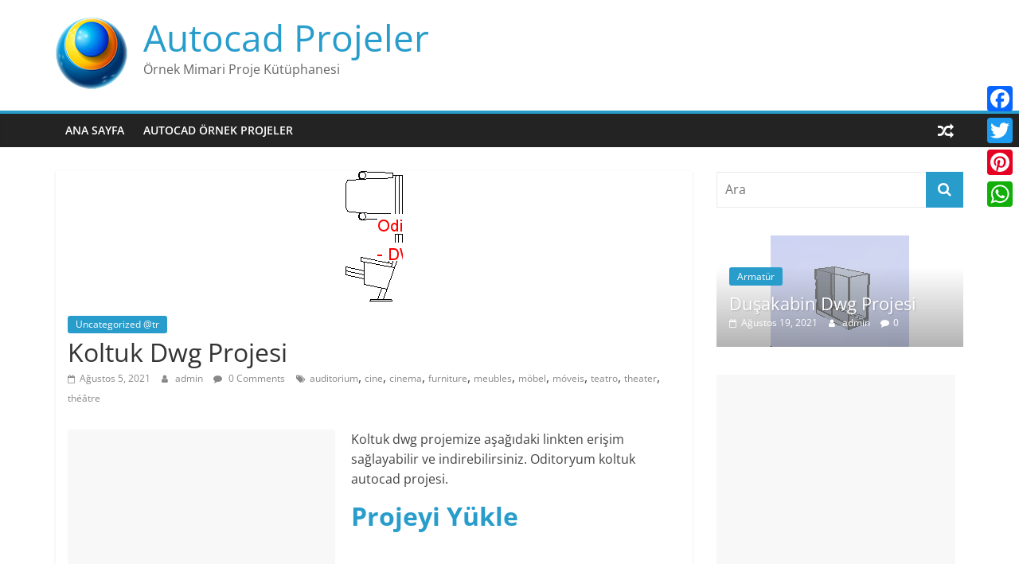

--- FILE ---
content_type: text/html; charset=UTF-8
request_url: https://dwg.ornek.org/index.php/2021/08/05/oditoryum-koltuk-dwg-projesi/
body_size: 16024
content:
<!DOCTYPE html>
<html lang="tr">
<head>
	<script async src="https://pagead2.googlesyndication.com/pagead/js/adsbygoogle.js?client=ca-pub-1799029977202553" crossorigin="anonymous"></script>
			<meta charset="UTF-8" />
		<meta name="viewport" content="width=device-width, initial-scale=1">
		<link rel="profile" href="http://gmpg.org/xfn/11" />
		<meta name='robots' content='index, follow, max-image-preview:large, max-snippet:-1, max-video-preview:-1' />
	<style>img:is([sizes="auto" i], [sizes^="auto," i]) { contain-intrinsic-size: 3000px 1500px }</style>
	
	<!-- This site is optimized with the Yoast SEO plugin v25.9 - https://yoast.com/wordpress/plugins/seo/ -->
	<title>Koltuk Dwg Projesi - Autocad Projeler</title>
	<link rel="canonical" href="https://dwg.ornek.org/index.php/2021/08/05/oditoryum-koltuk-dwg-projesi/" />
	<meta property="og:locale" content="tr_TR" />
	<meta property="og:type" content="article" />
	<meta property="og:title" content="Koltuk Dwg Projesi - Autocad Projeler" />
	<meta property="og:description" content="Koltuk dwg projemize aşağıdaki linkten erişim sağlayabilir ve indirebilirsiniz. Oditoryum koltuk autocad projesi. Projeyi Yükle &nbsp;" />
	<meta property="og:url" content="https://dwg.ornek.org/index.php/2021/08/05/oditoryum-koltuk-dwg-projesi/" />
	<meta property="og:site_name" content="Autocad Projeler" />
	<meta property="article:publisher" content="https://www.facebook.com/maxdwg/" />
	<meta property="article:published_time" content="2021-08-05T08:47:03+00:00" />
	<meta property="article:modified_time" content="2021-08-05T11:48:46+00:00" />
	<meta property="og:image" content="https://dwg.ornek.org/wp-content/uploads/2020/10/oditoryum_koltuk_ornek_org_4862.gif" />
	<meta property="og:image:width" content="72" />
	<meta property="og:image:height" content="164" />
	<meta property="og:image:type" content="image/gif" />
	<meta name="author" content="admin" />
	<meta name="twitter:card" content="summary_large_image" />
	<meta name="twitter:creator" content="@autocad3dsmax" />
	<meta name="twitter:site" content="@autocad3dsmax" />
	<meta name="twitter:label1" content="Yazan:" />
	<meta name="twitter:data1" content="admin" />
	<script type="application/ld+json" class="yoast-schema-graph">{"@context":"https://schema.org","@graph":[{"@type":"Article","@id":"https://dwg.ornek.org/index.php/2021/08/05/oditoryum-koltuk-dwg-projesi/#article","isPartOf":{"@id":"https://dwg.ornek.org/index.php/2021/08/05/oditoryum-koltuk-dwg-projesi/"},"author":{"name":"admin","@id":"https://dwg.ornek.org/#/schema/person/bfa46f173f03484e763021a86deb2a64"},"headline":"Koltuk Dwg Projesi","datePublished":"2021-08-05T08:47:03+00:00","dateModified":"2021-08-05T11:48:46+00:00","mainEntityOfPage":{"@id":"https://dwg.ornek.org/index.php/2021/08/05/oditoryum-koltuk-dwg-projesi/"},"wordCount":24,"commentCount":0,"publisher":{"@id":"https://dwg.ornek.org/#organization"},"image":{"@id":"https://dwg.ornek.org/index.php/2021/08/05/oditoryum-koltuk-dwg-projesi/#primaryimage"},"thumbnailUrl":"https://dwg.ornek.org/wp-content/uploads/2020/10/oditoryum_koltuk_ornek_org_4862.gif","keywords":["auditorium","cine","cinema","furniture","meubles","möbel","móveis","teatro","theater","théâtre"],"articleSection":["Uncategorized @tr"],"inLanguage":"tr","potentialAction":[{"@type":"CommentAction","name":"Comment","target":["https://dwg.ornek.org/index.php/2021/08/05/oditoryum-koltuk-dwg-projesi/#respond"]}]},{"@type":"WebPage","@id":"https://dwg.ornek.org/index.php/2021/08/05/oditoryum-koltuk-dwg-projesi/","url":"https://dwg.ornek.org/index.php/2021/08/05/oditoryum-koltuk-dwg-projesi/","name":"Koltuk Dwg Projesi - Autocad Projeler","isPartOf":{"@id":"https://dwg.ornek.org/#website"},"primaryImageOfPage":{"@id":"https://dwg.ornek.org/index.php/2021/08/05/oditoryum-koltuk-dwg-projesi/#primaryimage"},"image":{"@id":"https://dwg.ornek.org/index.php/2021/08/05/oditoryum-koltuk-dwg-projesi/#primaryimage"},"thumbnailUrl":"https://dwg.ornek.org/wp-content/uploads/2020/10/oditoryum_koltuk_ornek_org_4862.gif","datePublished":"2021-08-05T08:47:03+00:00","dateModified":"2021-08-05T11:48:46+00:00","breadcrumb":{"@id":"https://dwg.ornek.org/index.php/2021/08/05/oditoryum-koltuk-dwg-projesi/#breadcrumb"},"inLanguage":"tr","potentialAction":[{"@type":"ReadAction","target":["https://dwg.ornek.org/index.php/2021/08/05/oditoryum-koltuk-dwg-projesi/"]}]},{"@type":"ImageObject","inLanguage":"tr","@id":"https://dwg.ornek.org/index.php/2021/08/05/oditoryum-koltuk-dwg-projesi/#primaryimage","url":"https://dwg.ornek.org/wp-content/uploads/2020/10/oditoryum_koltuk_ornek_org_4862.gif","contentUrl":"https://dwg.ornek.org/wp-content/uploads/2020/10/oditoryum_koltuk_ornek_org_4862.gif","width":72,"height":164,"caption":"Oditoryum koltuk dwg mimari proje"},{"@type":"BreadcrumbList","@id":"https://dwg.ornek.org/index.php/2021/08/05/oditoryum-koltuk-dwg-projesi/#breadcrumb","itemListElement":[{"@type":"ListItem","position":1,"name":"Ana sayfa","item":"https://dwg.ornek.org/"},{"@type":"ListItem","position":2,"name":"Koltuk Dwg Projesi"}]},{"@type":"WebSite","@id":"https://dwg.ornek.org/#website","url":"https://dwg.ornek.org/","name":"Autocad Projeler","description":"Örnek Mimari Proje Kütüphanesi","publisher":{"@id":"https://dwg.ornek.org/#organization"},"potentialAction":[{"@type":"SearchAction","target":{"@type":"EntryPoint","urlTemplate":"https://dwg.ornek.org/?s={search_term_string}"},"query-input":{"@type":"PropertyValueSpecification","valueRequired":true,"valueName":"search_term_string"}}],"inLanguage":"tr"},{"@type":"Organization","@id":"https://dwg.ornek.org/#organization","name":"Mimari Proje Kütüphanesi","url":"https://dwg.ornek.org/","logo":{"@type":"ImageObject","inLanguage":"tr","@id":"https://dwg.ornek.org/#/schema/logo/image/","url":"https://dwg.ornek.org/wp-content/uploads/2020/10/logo.png","contentUrl":"https://dwg.ornek.org/wp-content/uploads/2020/10/logo.png","width":424,"height":90,"caption":"Mimari Proje Kütüphanesi"},"image":{"@id":"https://dwg.ornek.org/#/schema/logo/image/"},"sameAs":["https://www.facebook.com/maxdwg/","https://x.com/autocad3dsmax"]},{"@type":"Person","@id":"https://dwg.ornek.org/#/schema/person/bfa46f173f03484e763021a86deb2a64","name":"admin","image":{"@type":"ImageObject","inLanguage":"tr","@id":"https://dwg.ornek.org/#/schema/person/image/","url":"https://secure.gravatar.com/avatar/8acf690dedb0af0de48a6607966df3d85c954d331520dc2c562190d5dd051f96?s=96&d=mm&r=g","contentUrl":"https://secure.gravatar.com/avatar/8acf690dedb0af0de48a6607966df3d85c954d331520dc2c562190d5dd051f96?s=96&d=mm&r=g","caption":"admin"},"sameAs":["http://dwg.ornek.org"]}]}</script>
	<!-- / Yoast SEO plugin. -->


<link rel='dns-prefetch' href='//static.addtoany.com' />
<link rel="alternate" type="application/rss+xml" title="Autocad Projeler &raquo; akışı" href="https://dwg.ornek.org/index.php/feed/" />
<link rel="alternate" type="application/rss+xml" title="Autocad Projeler &raquo; yorum akışı" href="https://dwg.ornek.org/index.php/comments/feed/" />
<link rel="alternate" type="application/rss+xml" title="Autocad Projeler &raquo; Koltuk Dwg Projesi yorum akışı" href="https://dwg.ornek.org/index.php/2021/08/05/oditoryum-koltuk-dwg-projesi/feed/" />
<script type="text/javascript">
/* <![CDATA[ */
window._wpemojiSettings = {"baseUrl":"https:\/\/s.w.org\/images\/core\/emoji\/16.0.1\/72x72\/","ext":".png","svgUrl":"https:\/\/s.w.org\/images\/core\/emoji\/16.0.1\/svg\/","svgExt":".svg","source":{"concatemoji":"https:\/\/dwg.ornek.org\/wp-includes\/js\/wp-emoji-release.min.js?ver=6.8.3"}};
/*! This file is auto-generated */
!function(s,n){var o,i,e;function c(e){try{var t={supportTests:e,timestamp:(new Date).valueOf()};sessionStorage.setItem(o,JSON.stringify(t))}catch(e){}}function p(e,t,n){e.clearRect(0,0,e.canvas.width,e.canvas.height),e.fillText(t,0,0);var t=new Uint32Array(e.getImageData(0,0,e.canvas.width,e.canvas.height).data),a=(e.clearRect(0,0,e.canvas.width,e.canvas.height),e.fillText(n,0,0),new Uint32Array(e.getImageData(0,0,e.canvas.width,e.canvas.height).data));return t.every(function(e,t){return e===a[t]})}function u(e,t){e.clearRect(0,0,e.canvas.width,e.canvas.height),e.fillText(t,0,0);for(var n=e.getImageData(16,16,1,1),a=0;a<n.data.length;a++)if(0!==n.data[a])return!1;return!0}function f(e,t,n,a){switch(t){case"flag":return n(e,"\ud83c\udff3\ufe0f\u200d\u26a7\ufe0f","\ud83c\udff3\ufe0f\u200b\u26a7\ufe0f")?!1:!n(e,"\ud83c\udde8\ud83c\uddf6","\ud83c\udde8\u200b\ud83c\uddf6")&&!n(e,"\ud83c\udff4\udb40\udc67\udb40\udc62\udb40\udc65\udb40\udc6e\udb40\udc67\udb40\udc7f","\ud83c\udff4\u200b\udb40\udc67\u200b\udb40\udc62\u200b\udb40\udc65\u200b\udb40\udc6e\u200b\udb40\udc67\u200b\udb40\udc7f");case"emoji":return!a(e,"\ud83e\udedf")}return!1}function g(e,t,n,a){var r="undefined"!=typeof WorkerGlobalScope&&self instanceof WorkerGlobalScope?new OffscreenCanvas(300,150):s.createElement("canvas"),o=r.getContext("2d",{willReadFrequently:!0}),i=(o.textBaseline="top",o.font="600 32px Arial",{});return e.forEach(function(e){i[e]=t(o,e,n,a)}),i}function t(e){var t=s.createElement("script");t.src=e,t.defer=!0,s.head.appendChild(t)}"undefined"!=typeof Promise&&(o="wpEmojiSettingsSupports",i=["flag","emoji"],n.supports={everything:!0,everythingExceptFlag:!0},e=new Promise(function(e){s.addEventListener("DOMContentLoaded",e,{once:!0})}),new Promise(function(t){var n=function(){try{var e=JSON.parse(sessionStorage.getItem(o));if("object"==typeof e&&"number"==typeof e.timestamp&&(new Date).valueOf()<e.timestamp+604800&&"object"==typeof e.supportTests)return e.supportTests}catch(e){}return null}();if(!n){if("undefined"!=typeof Worker&&"undefined"!=typeof OffscreenCanvas&&"undefined"!=typeof URL&&URL.createObjectURL&&"undefined"!=typeof Blob)try{var e="postMessage("+g.toString()+"("+[JSON.stringify(i),f.toString(),p.toString(),u.toString()].join(",")+"));",a=new Blob([e],{type:"text/javascript"}),r=new Worker(URL.createObjectURL(a),{name:"wpTestEmojiSupports"});return void(r.onmessage=function(e){c(n=e.data),r.terminate(),t(n)})}catch(e){}c(n=g(i,f,p,u))}t(n)}).then(function(e){for(var t in e)n.supports[t]=e[t],n.supports.everything=n.supports.everything&&n.supports[t],"flag"!==t&&(n.supports.everythingExceptFlag=n.supports.everythingExceptFlag&&n.supports[t]);n.supports.everythingExceptFlag=n.supports.everythingExceptFlag&&!n.supports.flag,n.DOMReady=!1,n.readyCallback=function(){n.DOMReady=!0}}).then(function(){return e}).then(function(){var e;n.supports.everything||(n.readyCallback(),(e=n.source||{}).concatemoji?t(e.concatemoji):e.wpemoji&&e.twemoji&&(t(e.twemoji),t(e.wpemoji)))}))}((window,document),window._wpemojiSettings);
/* ]]> */
</script>
<style id='wp-emoji-styles-inline-css' type='text/css'>

	img.wp-smiley, img.emoji {
		display: inline !important;
		border: none !important;
		box-shadow: none !important;
		height: 1em !important;
		width: 1em !important;
		margin: 0 0.07em !important;
		vertical-align: -0.1em !important;
		background: none !important;
		padding: 0 !important;
	}
</style>
<link rel='stylesheet' id='wp-block-library-css' href='https://dwg.ornek.org/wp-includes/css/dist/block-library/style.min.css?ver=6.8.3' type='text/css' media='all' />
<style id='wp-block-library-theme-inline-css' type='text/css'>
.wp-block-audio :where(figcaption){color:#555;font-size:13px;text-align:center}.is-dark-theme .wp-block-audio :where(figcaption){color:#ffffffa6}.wp-block-audio{margin:0 0 1em}.wp-block-code{border:1px solid #ccc;border-radius:4px;font-family:Menlo,Consolas,monaco,monospace;padding:.8em 1em}.wp-block-embed :where(figcaption){color:#555;font-size:13px;text-align:center}.is-dark-theme .wp-block-embed :where(figcaption){color:#ffffffa6}.wp-block-embed{margin:0 0 1em}.blocks-gallery-caption{color:#555;font-size:13px;text-align:center}.is-dark-theme .blocks-gallery-caption{color:#ffffffa6}:root :where(.wp-block-image figcaption){color:#555;font-size:13px;text-align:center}.is-dark-theme :root :where(.wp-block-image figcaption){color:#ffffffa6}.wp-block-image{margin:0 0 1em}.wp-block-pullquote{border-bottom:4px solid;border-top:4px solid;color:currentColor;margin-bottom:1.75em}.wp-block-pullquote cite,.wp-block-pullquote footer,.wp-block-pullquote__citation{color:currentColor;font-size:.8125em;font-style:normal;text-transform:uppercase}.wp-block-quote{border-left:.25em solid;margin:0 0 1.75em;padding-left:1em}.wp-block-quote cite,.wp-block-quote footer{color:currentColor;font-size:.8125em;font-style:normal;position:relative}.wp-block-quote:where(.has-text-align-right){border-left:none;border-right:.25em solid;padding-left:0;padding-right:1em}.wp-block-quote:where(.has-text-align-center){border:none;padding-left:0}.wp-block-quote.is-large,.wp-block-quote.is-style-large,.wp-block-quote:where(.is-style-plain){border:none}.wp-block-search .wp-block-search__label{font-weight:700}.wp-block-search__button{border:1px solid #ccc;padding:.375em .625em}:where(.wp-block-group.has-background){padding:1.25em 2.375em}.wp-block-separator.has-css-opacity{opacity:.4}.wp-block-separator{border:none;border-bottom:2px solid;margin-left:auto;margin-right:auto}.wp-block-separator.has-alpha-channel-opacity{opacity:1}.wp-block-separator:not(.is-style-wide):not(.is-style-dots){width:100px}.wp-block-separator.has-background:not(.is-style-dots){border-bottom:none;height:1px}.wp-block-separator.has-background:not(.is-style-wide):not(.is-style-dots){height:2px}.wp-block-table{margin:0 0 1em}.wp-block-table td,.wp-block-table th{word-break:normal}.wp-block-table :where(figcaption){color:#555;font-size:13px;text-align:center}.is-dark-theme .wp-block-table :where(figcaption){color:#ffffffa6}.wp-block-video :where(figcaption){color:#555;font-size:13px;text-align:center}.is-dark-theme .wp-block-video :where(figcaption){color:#ffffffa6}.wp-block-video{margin:0 0 1em}:root :where(.wp-block-template-part.has-background){margin-bottom:0;margin-top:0;padding:1.25em 2.375em}
</style>
<style id='classic-theme-styles-inline-css' type='text/css'>
/*! This file is auto-generated */
.wp-block-button__link{color:#fff;background-color:#32373c;border-radius:9999px;box-shadow:none;text-decoration:none;padding:calc(.667em + 2px) calc(1.333em + 2px);font-size:1.125em}.wp-block-file__button{background:#32373c;color:#fff;text-decoration:none}
</style>
<style id='global-styles-inline-css' type='text/css'>
:root{--wp--preset--aspect-ratio--square: 1;--wp--preset--aspect-ratio--4-3: 4/3;--wp--preset--aspect-ratio--3-4: 3/4;--wp--preset--aspect-ratio--3-2: 3/2;--wp--preset--aspect-ratio--2-3: 2/3;--wp--preset--aspect-ratio--16-9: 16/9;--wp--preset--aspect-ratio--9-16: 9/16;--wp--preset--color--black: #000000;--wp--preset--color--cyan-bluish-gray: #abb8c3;--wp--preset--color--white: #ffffff;--wp--preset--color--pale-pink: #f78da7;--wp--preset--color--vivid-red: #cf2e2e;--wp--preset--color--luminous-vivid-orange: #ff6900;--wp--preset--color--luminous-vivid-amber: #fcb900;--wp--preset--color--light-green-cyan: #7bdcb5;--wp--preset--color--vivid-green-cyan: #00d084;--wp--preset--color--pale-cyan-blue: #8ed1fc;--wp--preset--color--vivid-cyan-blue: #0693e3;--wp--preset--color--vivid-purple: #9b51e0;--wp--preset--gradient--vivid-cyan-blue-to-vivid-purple: linear-gradient(135deg,rgba(6,147,227,1) 0%,rgb(155,81,224) 100%);--wp--preset--gradient--light-green-cyan-to-vivid-green-cyan: linear-gradient(135deg,rgb(122,220,180) 0%,rgb(0,208,130) 100%);--wp--preset--gradient--luminous-vivid-amber-to-luminous-vivid-orange: linear-gradient(135deg,rgba(252,185,0,1) 0%,rgba(255,105,0,1) 100%);--wp--preset--gradient--luminous-vivid-orange-to-vivid-red: linear-gradient(135deg,rgba(255,105,0,1) 0%,rgb(207,46,46) 100%);--wp--preset--gradient--very-light-gray-to-cyan-bluish-gray: linear-gradient(135deg,rgb(238,238,238) 0%,rgb(169,184,195) 100%);--wp--preset--gradient--cool-to-warm-spectrum: linear-gradient(135deg,rgb(74,234,220) 0%,rgb(151,120,209) 20%,rgb(207,42,186) 40%,rgb(238,44,130) 60%,rgb(251,105,98) 80%,rgb(254,248,76) 100%);--wp--preset--gradient--blush-light-purple: linear-gradient(135deg,rgb(255,206,236) 0%,rgb(152,150,240) 100%);--wp--preset--gradient--blush-bordeaux: linear-gradient(135deg,rgb(254,205,165) 0%,rgb(254,45,45) 50%,rgb(107,0,62) 100%);--wp--preset--gradient--luminous-dusk: linear-gradient(135deg,rgb(255,203,112) 0%,rgb(199,81,192) 50%,rgb(65,88,208) 100%);--wp--preset--gradient--pale-ocean: linear-gradient(135deg,rgb(255,245,203) 0%,rgb(182,227,212) 50%,rgb(51,167,181) 100%);--wp--preset--gradient--electric-grass: linear-gradient(135deg,rgb(202,248,128) 0%,rgb(113,206,126) 100%);--wp--preset--gradient--midnight: linear-gradient(135deg,rgb(2,3,129) 0%,rgb(40,116,252) 100%);--wp--preset--font-size--small: 13px;--wp--preset--font-size--medium: 20px;--wp--preset--font-size--large: 36px;--wp--preset--font-size--x-large: 42px;--wp--preset--spacing--20: 0.44rem;--wp--preset--spacing--30: 0.67rem;--wp--preset--spacing--40: 1rem;--wp--preset--spacing--50: 1.5rem;--wp--preset--spacing--60: 2.25rem;--wp--preset--spacing--70: 3.38rem;--wp--preset--spacing--80: 5.06rem;--wp--preset--shadow--natural: 6px 6px 9px rgba(0, 0, 0, 0.2);--wp--preset--shadow--deep: 12px 12px 50px rgba(0, 0, 0, 0.4);--wp--preset--shadow--sharp: 6px 6px 0px rgba(0, 0, 0, 0.2);--wp--preset--shadow--outlined: 6px 6px 0px -3px rgba(255, 255, 255, 1), 6px 6px rgba(0, 0, 0, 1);--wp--preset--shadow--crisp: 6px 6px 0px rgba(0, 0, 0, 1);}:where(.is-layout-flex){gap: 0.5em;}:where(.is-layout-grid){gap: 0.5em;}body .is-layout-flex{display: flex;}.is-layout-flex{flex-wrap: wrap;align-items: center;}.is-layout-flex > :is(*, div){margin: 0;}body .is-layout-grid{display: grid;}.is-layout-grid > :is(*, div){margin: 0;}:where(.wp-block-columns.is-layout-flex){gap: 2em;}:where(.wp-block-columns.is-layout-grid){gap: 2em;}:where(.wp-block-post-template.is-layout-flex){gap: 1.25em;}:where(.wp-block-post-template.is-layout-grid){gap: 1.25em;}.has-black-color{color: var(--wp--preset--color--black) !important;}.has-cyan-bluish-gray-color{color: var(--wp--preset--color--cyan-bluish-gray) !important;}.has-white-color{color: var(--wp--preset--color--white) !important;}.has-pale-pink-color{color: var(--wp--preset--color--pale-pink) !important;}.has-vivid-red-color{color: var(--wp--preset--color--vivid-red) !important;}.has-luminous-vivid-orange-color{color: var(--wp--preset--color--luminous-vivid-orange) !important;}.has-luminous-vivid-amber-color{color: var(--wp--preset--color--luminous-vivid-amber) !important;}.has-light-green-cyan-color{color: var(--wp--preset--color--light-green-cyan) !important;}.has-vivid-green-cyan-color{color: var(--wp--preset--color--vivid-green-cyan) !important;}.has-pale-cyan-blue-color{color: var(--wp--preset--color--pale-cyan-blue) !important;}.has-vivid-cyan-blue-color{color: var(--wp--preset--color--vivid-cyan-blue) !important;}.has-vivid-purple-color{color: var(--wp--preset--color--vivid-purple) !important;}.has-black-background-color{background-color: var(--wp--preset--color--black) !important;}.has-cyan-bluish-gray-background-color{background-color: var(--wp--preset--color--cyan-bluish-gray) !important;}.has-white-background-color{background-color: var(--wp--preset--color--white) !important;}.has-pale-pink-background-color{background-color: var(--wp--preset--color--pale-pink) !important;}.has-vivid-red-background-color{background-color: var(--wp--preset--color--vivid-red) !important;}.has-luminous-vivid-orange-background-color{background-color: var(--wp--preset--color--luminous-vivid-orange) !important;}.has-luminous-vivid-amber-background-color{background-color: var(--wp--preset--color--luminous-vivid-amber) !important;}.has-light-green-cyan-background-color{background-color: var(--wp--preset--color--light-green-cyan) !important;}.has-vivid-green-cyan-background-color{background-color: var(--wp--preset--color--vivid-green-cyan) !important;}.has-pale-cyan-blue-background-color{background-color: var(--wp--preset--color--pale-cyan-blue) !important;}.has-vivid-cyan-blue-background-color{background-color: var(--wp--preset--color--vivid-cyan-blue) !important;}.has-vivid-purple-background-color{background-color: var(--wp--preset--color--vivid-purple) !important;}.has-black-border-color{border-color: var(--wp--preset--color--black) !important;}.has-cyan-bluish-gray-border-color{border-color: var(--wp--preset--color--cyan-bluish-gray) !important;}.has-white-border-color{border-color: var(--wp--preset--color--white) !important;}.has-pale-pink-border-color{border-color: var(--wp--preset--color--pale-pink) !important;}.has-vivid-red-border-color{border-color: var(--wp--preset--color--vivid-red) !important;}.has-luminous-vivid-orange-border-color{border-color: var(--wp--preset--color--luminous-vivid-orange) !important;}.has-luminous-vivid-amber-border-color{border-color: var(--wp--preset--color--luminous-vivid-amber) !important;}.has-light-green-cyan-border-color{border-color: var(--wp--preset--color--light-green-cyan) !important;}.has-vivid-green-cyan-border-color{border-color: var(--wp--preset--color--vivid-green-cyan) !important;}.has-pale-cyan-blue-border-color{border-color: var(--wp--preset--color--pale-cyan-blue) !important;}.has-vivid-cyan-blue-border-color{border-color: var(--wp--preset--color--vivid-cyan-blue) !important;}.has-vivid-purple-border-color{border-color: var(--wp--preset--color--vivid-purple) !important;}.has-vivid-cyan-blue-to-vivid-purple-gradient-background{background: var(--wp--preset--gradient--vivid-cyan-blue-to-vivid-purple) !important;}.has-light-green-cyan-to-vivid-green-cyan-gradient-background{background: var(--wp--preset--gradient--light-green-cyan-to-vivid-green-cyan) !important;}.has-luminous-vivid-amber-to-luminous-vivid-orange-gradient-background{background: var(--wp--preset--gradient--luminous-vivid-amber-to-luminous-vivid-orange) !important;}.has-luminous-vivid-orange-to-vivid-red-gradient-background{background: var(--wp--preset--gradient--luminous-vivid-orange-to-vivid-red) !important;}.has-very-light-gray-to-cyan-bluish-gray-gradient-background{background: var(--wp--preset--gradient--very-light-gray-to-cyan-bluish-gray) !important;}.has-cool-to-warm-spectrum-gradient-background{background: var(--wp--preset--gradient--cool-to-warm-spectrum) !important;}.has-blush-light-purple-gradient-background{background: var(--wp--preset--gradient--blush-light-purple) !important;}.has-blush-bordeaux-gradient-background{background: var(--wp--preset--gradient--blush-bordeaux) !important;}.has-luminous-dusk-gradient-background{background: var(--wp--preset--gradient--luminous-dusk) !important;}.has-pale-ocean-gradient-background{background: var(--wp--preset--gradient--pale-ocean) !important;}.has-electric-grass-gradient-background{background: var(--wp--preset--gradient--electric-grass) !important;}.has-midnight-gradient-background{background: var(--wp--preset--gradient--midnight) !important;}.has-small-font-size{font-size: var(--wp--preset--font-size--small) !important;}.has-medium-font-size{font-size: var(--wp--preset--font-size--medium) !important;}.has-large-font-size{font-size: var(--wp--preset--font-size--large) !important;}.has-x-large-font-size{font-size: var(--wp--preset--font-size--x-large) !important;}
:where(.wp-block-post-template.is-layout-flex){gap: 1.25em;}:where(.wp-block-post-template.is-layout-grid){gap: 1.25em;}
:where(.wp-block-columns.is-layout-flex){gap: 2em;}:where(.wp-block-columns.is-layout-grid){gap: 2em;}
:root :where(.wp-block-pullquote){font-size: 1.5em;line-height: 1.6;}
</style>
<link rel='stylesheet' id='colormag_style-css' href='https://dwg.ornek.org/wp-content/themes/colormag/style.css?ver=5.1.4' type='text/css' media='all' />
<link rel='stylesheet' id='colormag-fontawesome-css' href='https://dwg.ornek.org/wp-content/themes/colormag/fontawesome/css/font-awesome.min.css?ver=5.1.4' type='text/css' media='all' />
<link rel='stylesheet' id='addtoany-css' href='https://dwg.ornek.org/wp-content/plugins/add-to-any/addtoany.min.css?ver=1.16' type='text/css' media='all' />
<style id='addtoany-inline-css' type='text/css'>
@media screen and (max-width:980px){
.a2a_floating_style.a2a_vertical_style{display:none;}
}
</style>
<script type="text/javascript" id="addtoany-core-js-before">
/* <![CDATA[ */
window.a2a_config=window.a2a_config||{};a2a_config.callbacks=[];a2a_config.overlays=[];a2a_config.templates={};a2a_localize = {
	Share: "Share",
	Save: "Save",
	Subscribe: "Subscribe",
	Email: "Email",
	Bookmark: "Bookmark",
	ShowAll: "Show all",
	ShowLess: "Show less",
	FindServices: "Find service(s)",
	FindAnyServiceToAddTo: "Instantly find any service to add to",
	PoweredBy: "Powered by",
	ShareViaEmail: "Share via email",
	SubscribeViaEmail: "Subscribe via email",
	BookmarkInYourBrowser: "Bookmark in your browser",
	BookmarkInstructions: "Press Ctrl+D or \u2318+D to bookmark this page",
	AddToYourFavorites: "Add to your favorites",
	SendFromWebOrProgram: "Send from any email address or email program",
	EmailProgram: "Email program",
	More: "More&#8230;",
	ThanksForSharing: "Thanks for sharing!",
	ThanksForFollowing: "Thanks for following!"
};
/* ]]> */
</script>
<script type="text/javascript" defer src="https://static.addtoany.com/menu/page.js" id="addtoany-core-js"></script>
<script type="text/javascript" src="https://dwg.ornek.org/wp-includes/js/jquery/jquery.min.js?ver=3.7.1" id="jquery-core-js"></script>
<script type="text/javascript" src="https://dwg.ornek.org/wp-includes/js/jquery/jquery-migrate.min.js?ver=3.4.1" id="jquery-migrate-js"></script>
<script type="text/javascript" defer src="https://dwg.ornek.org/wp-content/plugins/add-to-any/addtoany.min.js?ver=1.1" id="addtoany-jquery-js"></script>
<!--[if lte IE 8]>
<script type="text/javascript" src="https://dwg.ornek.org/wp-content/themes/colormag/js/html5shiv.min.js?ver=5.1.4" id="html5-js"></script>
<![endif]-->
<link rel="https://api.w.org/" href="https://dwg.ornek.org/index.php/wp-json/" /><link rel="alternate" title="JSON" type="application/json" href="https://dwg.ornek.org/index.php/wp-json/wp/v2/posts/98848" /><link rel="EditURI" type="application/rsd+xml" title="RSD" href="https://dwg.ornek.org/xmlrpc.php?rsd" />
<meta name="generator" content="WordPress 6.8.3" />
<link rel='shortlink' href='https://dwg.ornek.org/?p=98848' />
<link rel="alternate" title="oEmbed (JSON)" type="application/json+oembed" href="https://dwg.ornek.org/index.php/wp-json/oembed/1.0/embed?url=https%3A%2F%2Fdwg.ornek.org%2Findex.php%2F2021%2F08%2F05%2Foditoryum-koltuk-dwg-projesi%2F" />
<link rel="alternate" title="oEmbed (XML)" type="text/xml+oembed" href="https://dwg.ornek.org/index.php/wp-json/oembed/1.0/embed?url=https%3A%2F%2Fdwg.ornek.org%2Findex.php%2F2021%2F08%2F05%2Foditoryum-koltuk-dwg-projesi%2F&#038;format=xml" />
<link rel="pingback" href="https://dwg.ornek.org/xmlrpc.php"><link rel="icon" href="https://dwg.ornek.org/wp-content/uploads/2020/10/cropped-logo-1-32x32.png" sizes="32x32" />
<link rel="icon" href="https://dwg.ornek.org/wp-content/uploads/2020/10/cropped-logo-1-192x192.png" sizes="192x192" />
<link rel="apple-touch-icon" href="https://dwg.ornek.org/wp-content/uploads/2020/10/cropped-logo-1-180x180.png" />
<meta name="msapplication-TileImage" content="https://dwg.ornek.org/wp-content/uploads/2020/10/cropped-logo-1-270x270.png" />
</head>

<body class="wp-singular post-template-default single single-post postid-98848 single-format-standard custom-background wp-custom-logo wp-embed-responsive wp-theme-colormag right-sidebar wide">
		<div id="page" class="hfeed site">
				<a class="skip-link screen-reader-text" href="#main">Skip to content</a>
				<header id="masthead" class="site-header clearfix ">
				<div id="header-text-nav-container" class="clearfix">
		
		<div class="inner-wrap">
			<div id="header-text-nav-wrap" class="clearfix">

				<div id="header-left-section">
											<div id="header-logo-image">
							<a href="https://dwg.ornek.org/" class="custom-logo-link" rel="home"><img width="90" height="90" src="https://dwg.ornek.org/wp-content/uploads/2020/10/cropped-logo.png" class="custom-logo" alt="Autocad Projeler" decoding="async" /></a>						</div><!-- #header-logo-image -->
						
					<div id="header-text" class="">
													<h3 id="site-title">
								<a href="https://dwg.ornek.org/" title="Autocad Projeler" rel="home">Autocad Projeler</a>
							</h3>
						
													<p id="site-description">
								Örnek Mimari Proje Kütüphanesi							</p><!-- #site-description -->
											</div><!-- #header-text -->
				</div><!-- #header-left-section -->

				<div id="header-right-section">
									</div><!-- #header-right-section -->

			</div><!-- #header-text-nav-wrap -->
		</div><!-- .inner-wrap -->

		
		<nav id="site-navigation" class="main-navigation clearfix" role="navigation">
			<div class="inner-wrap clearfix">
				
									<div class="search-random-icons-container">
						
		<div class="random-post">
							<a href="https://dwg.ornek.org/index.php/2020/10/29/cok-aile-konut-dwg-projesi-16/" title="Rastgele bir yazı görüntüle">
					<i class="fa fa-random"></i>
				</a>
					</div>

							</div>
				
				<p class="menu-toggle"></p>
				<div class="menu-primary-container"><ul id="menu-menu" class="menu"><li id="menu-item-143754" class="menu-item menu-item-type-custom menu-item-object-custom menu-item-home menu-item-143754"><a href="https://dwg.ornek.org/">Ana Sayfa</a></li>
<li id="menu-item-143765" class="menu-item menu-item-type-custom menu-item-object-custom menu-item-143765"><a href="https://ornek.org/">Autocad Örnek Projeler</a></li>
</ul></div>
			</div>
		</nav>

				</div><!-- #header-text-nav-container -->
				</header><!-- #masthead -->
				<div id="main" class="clearfix">
				<div class="inner-wrap clearfix">
		
	<div id="primary">
		<div id="content" class="clearfix">

			
<article id="post-98848" class="post-98848 post type-post status-publish format-standard has-post-thumbnail hentry category-uncategorized-tr tag-auditorium tag-cine tag-cinema tag-furniture tag-meubles tag-mobel tag-moveis tag-teatro tag-theater tag-theatre">
	
				<div class="featured-image">
				<img width="72" height="164" src="https://dwg.ornek.org/wp-content/uploads/2020/10/oditoryum_koltuk_ornek_org_4862.gif" class="attachment-colormag-featured-image size-colormag-featured-image wp-post-image" alt="Oditoryum koltuk 20.91 KB" decoding="async" />			</div>
			
	<div class="article-content clearfix">

		<div class="above-entry-meta"><span class="cat-links"><a href="https://dwg.ornek.org/index.php/category/uncategorized-tr/"  rel="category tag">Uncategorized @tr</a>&nbsp;</span></div>
		<header class="entry-header">
			<h1 class="entry-title">
				Koltuk Dwg Projesi			</h1>
		</header>

		<div class="below-entry-meta">
			<span class="posted-on"><a href="https://dwg.ornek.org/index.php/2021/08/05/oditoryum-koltuk-dwg-projesi/" title="8:47 am" rel="bookmark"><i class="fa fa-calendar-o"></i> <time class="entry-date published" datetime="2021-08-05T08:47:03+00:00">Ağustos 5, 2021</time><time class="updated" datetime="2021-08-05T11:48:46+00:00">Ağustos 5, 2021</time></a></span>
			<span class="byline">
				<span class="author vcard">
					<i class="fa fa-user"></i>
					<a class="url fn n"
					   href="https://dwg.ornek.org/index.php/author/dwgornekorg/"
					   title="admin"
					>
						admin					</a>
				</span>
			</span>

							<span class="comments">
						<a href="https://dwg.ornek.org/index.php/2021/08/05/oditoryum-koltuk-dwg-projesi/#respond"><i class="fa fa-comment"></i> 0 Comments</a>					</span>
				<span class="tag-links"><i class="fa fa-tags"></i><a href="https://dwg.ornek.org/index.php/tag/auditorium/" rel="tag">auditorium</a>, <a href="https://dwg.ornek.org/index.php/tag/cine/" rel="tag">cine</a>, <a href="https://dwg.ornek.org/index.php/tag/cinema/" rel="tag">cinema</a>, <a href="https://dwg.ornek.org/index.php/tag/furniture/" rel="tag">furniture</a>, <a href="https://dwg.ornek.org/index.php/tag/meubles/" rel="tag">meubles</a>, <a href="https://dwg.ornek.org/index.php/tag/mobel/" rel="tag">möbel</a>, <a href="https://dwg.ornek.org/index.php/tag/moveis/" rel="tag">móveis</a>, <a href="https://dwg.ornek.org/index.php/tag/teatro/" rel="tag">teatro</a>, <a href="https://dwg.ornek.org/index.php/tag/theater/" rel="tag">theater</a>, <a href="https://dwg.ornek.org/index.php/tag/theatre/" rel="tag">théâtre</a></span></div>
		<div class="entry-content clearfix">
			<div class='code-block code-block-1' style='margin: 8px auto; text-align: center; display: block; clear: both;'>
<div class="responsive" style="float:left;display:inline;margin:0px 20px 0px 0px;">
<ins class="adsbygoogle"
     style="display:inline-block;width:336px;height:280px"
     data-ad-client="ca-pub-1799029977202553"
     data-ad-slot="3765910613"></ins>
<script>
     (adsbygoogle = window.adsbygoogle || []).push({});
</script>
</div></div>
<p>Koltuk dwg projemize aşağıdaki linkten erişim sağlayabilir ve indirebilirsiniz. Oditoryum koltuk autocad projesi.</p>
<h2><a href="http://ornek.org/projedetayi/autocad/55590/"><strong>Projeyi Yükle</strong></a></h2>
<p>&nbsp;</p>
<div class="addtoany_share_save_container addtoany_content addtoany_content_bottom"><div class="addtoany_header">Proje Paylaş:</div><div class="a2a_kit a2a_kit_size_32 addtoany_list" data-a2a-url="https://dwg.ornek.org/index.php/2021/08/05/oditoryum-koltuk-dwg-projesi/" data-a2a-title="Koltuk Dwg Projesi"><a class="a2a_button_facebook" href="https://www.addtoany.com/add_to/facebook?linkurl=https%3A%2F%2Fdwg.ornek.org%2Findex.php%2F2021%2F08%2F05%2Foditoryum-koltuk-dwg-projesi%2F&amp;linkname=Koltuk%20Dwg%20Projesi" title="Facebook" rel="nofollow noopener" target="_blank"></a><a class="a2a_button_twitter" href="https://www.addtoany.com/add_to/twitter?linkurl=https%3A%2F%2Fdwg.ornek.org%2Findex.php%2F2021%2F08%2F05%2Foditoryum-koltuk-dwg-projesi%2F&amp;linkname=Koltuk%20Dwg%20Projesi" title="Twitter" rel="nofollow noopener" target="_blank"></a><a class="a2a_button_pinterest" href="https://www.addtoany.com/add_to/pinterest?linkurl=https%3A%2F%2Fdwg.ornek.org%2Findex.php%2F2021%2F08%2F05%2Foditoryum-koltuk-dwg-projesi%2F&amp;linkname=Koltuk%20Dwg%20Projesi" title="Pinterest" rel="nofollow noopener" target="_blank"></a><a class="a2a_button_whatsapp" href="https://www.addtoany.com/add_to/whatsapp?linkurl=https%3A%2F%2Fdwg.ornek.org%2Findex.php%2F2021%2F08%2F05%2Foditoryum-koltuk-dwg-projesi%2F&amp;linkname=Koltuk%20Dwg%20Projesi" title="WhatsApp" rel="nofollow noopener" target="_blank"></a></div></div><div class='code-block code-block-2' style='margin: 8px auto; text-align: center; display: block; clear: both;'>
<ins class="adsbygoogle"
     style="display:block"
     data-ad-format="autorelaxed"
     data-ad-client="ca-pub-1799029977202553"
     data-ad-slot="4001914405"></ins>
<script>
     (adsbygoogle = window.adsbygoogle || []).push({});
</script></div>
<!-- CONTENT END 2 -->
		</div>

	</div>

	</article>

		</div><!-- #content -->

		
		<ul class="default-wp-page clearfix">
			<li class="previous"><a href="https://dwg.ornek.org/index.php/2021/08/05/fitness-fitness-center-dwg-projesi/" rel="prev"><span class="meta-nav">&larr;</span> Fitness Dwg Projesi</a></li>
			<li class="next"><a href="https://dwg.ornek.org/index.php/2021/08/05/kone-yuruyen-merdiven-dwg-projesi/" rel="next">Yürüyen Merdiven Dwg Projesi <span class="meta-nav">&rarr;</span></a></li>
		</ul>

		
	<div class="related-posts-wrapper">

		<h4 class="related-posts-main-title">
			<i class="fa fa-thumbs-up"></i><span>Bunları da sevebilirsiniz</span>
		</h4>

		<div class="related-posts clearfix">

							<div class="single-related-posts">

											<div class="related-posts-thumbnail">
							<a href="https://dwg.ornek.org/index.php/2021/08/04/endustriyel-mutfak-ekipmanlari-dwg-projesi/" title="Endüstriyel Mutfak Dwg Projesi">
								<img width="390" height="205" src="https://dwg.ornek.org/wp-content/uploads/2020/10/endustriyel_mutfak_ekipmanlari_ornek_org_37894-390x205.gif" class="attachment-colormag-featured-post-medium size-colormag-featured-post-medium wp-post-image" alt="Endüstriyel mutfak ekipmanları 1.40 MB" decoding="async" loading="lazy" />							</a>
						</div>
					
					<div class="article-content">
						<h3 class="entry-title">
							<a href="https://dwg.ornek.org/index.php/2021/08/04/endustriyel-mutfak-ekipmanlari-dwg-projesi/" rel="bookmark" title="Endüstriyel Mutfak Dwg Projesi">
								Endüstriyel Mutfak Dwg Projesi							</a>
						</h3><!--/.post-title-->

						<div class="below-entry-meta">
			<span class="posted-on"><a href="https://dwg.ornek.org/index.php/2021/08/04/endustriyel-mutfak-ekipmanlari-dwg-projesi/" title="2:24 pm" rel="bookmark"><i class="fa fa-calendar-o"></i> <time class="entry-date published" datetime="2021-08-04T14:24:42+00:00">Ağustos 4, 2021</time><time class="updated" datetime="2021-08-05T12:29:56+00:00">Ağustos 5, 2021</time></a></span>
			<span class="byline">
				<span class="author vcard">
					<i class="fa fa-user"></i>
					<a class="url fn n"
					   href="https://dwg.ornek.org/index.php/author/dwgornekorg/"
					   title="admin"
					>
						admin					</a>
				</span>
			</span>

							<span class="comments">
													<i class="fa fa-comment"></i><a href="https://dwg.ornek.org/index.php/2021/08/04/endustriyel-mutfak-ekipmanlari-dwg-projesi/#respond">0</a>												</span>
				</div>					</div>

				</div><!--/.related-->
							<div class="single-related-posts">

											<div class="related-posts-thumbnail">
							<a href="https://dwg.ornek.org/index.php/2021/08/04/bilardo-masasi-tandem-oturma-diger-dwg-projesi/" title="Bilardo Masası Dwg Projesi">
								<img width="390" height="205" src="https://dwg.ornek.org/wp-content/uploads/2020/10/bilardo_masasi_tandem_oturma_diger_ornek_org_40403-390x205.gif" class="attachment-colormag-featured-post-medium size-colormag-featured-post-medium wp-post-image" alt="Bilardo masası" decoding="async" loading="lazy" />							</a>
						</div>
					
					<div class="article-content">
						<h3 class="entry-title">
							<a href="https://dwg.ornek.org/index.php/2021/08/04/bilardo-masasi-tandem-oturma-diger-dwg-projesi/" rel="bookmark" title="Bilardo Masası Dwg Projesi">
								Bilardo Masası Dwg Projesi							</a>
						</h3><!--/.post-title-->

						<div class="below-entry-meta">
			<span class="posted-on"><a href="https://dwg.ornek.org/index.php/2021/08/04/bilardo-masasi-tandem-oturma-diger-dwg-projesi/" title="4:44 am" rel="bookmark"><i class="fa fa-calendar-o"></i> <time class="entry-date published" datetime="2021-08-04T04:44:42+00:00">Ağustos 4, 2021</time><time class="updated" datetime="2021-08-05T12:11:02+00:00">Ağustos 5, 2021</time></a></span>
			<span class="byline">
				<span class="author vcard">
					<i class="fa fa-user"></i>
					<a class="url fn n"
					   href="https://dwg.ornek.org/index.php/author/dwgornekorg/"
					   title="admin"
					>
						admin					</a>
				</span>
			</span>

							<span class="comments">
													<i class="fa fa-comment"></i><a href="https://dwg.ornek.org/index.php/2021/08/04/bilardo-masasi-tandem-oturma-diger-dwg-projesi/#respond">0</a>												</span>
				</div>					</div>

				</div><!--/.related-->
							<div class="single-related-posts">

											<div class="related-posts-thumbnail">
							<a href="https://dwg.ornek.org/index.php/2021/08/04/durum-sandalye-dwg-projesi/" title="Sandalye Dwg Projesi">
								<img width="292" height="205" src="https://dwg.ornek.org/wp-content/uploads/2020/10/durum_sandalye_ornek_org_48702-292x205.gif" class="attachment-colormag-featured-post-medium size-colormag-featured-post-medium wp-post-image" alt="Durum - sandalye 15.07 KB" decoding="async" loading="lazy" srcset="https://dwg.ornek.org/wp-content/uploads/2020/10/durum_sandalye_ornek_org_48702-292x205.gif 292w, https://dwg.ornek.org/wp-content/uploads/2020/10/durum_sandalye_ornek_org_48702-130x90.gif 130w" sizes="auto, (max-width: 292px) 100vw, 292px" />							</a>
						</div>
					
					<div class="article-content">
						<h3 class="entry-title">
							<a href="https://dwg.ornek.org/index.php/2021/08/04/durum-sandalye-dwg-projesi/" rel="bookmark" title="Sandalye Dwg Projesi">
								Sandalye Dwg Projesi							</a>
						</h3><!--/.post-title-->

						<div class="below-entry-meta">
			<span class="posted-on"><a href="https://dwg.ornek.org/index.php/2021/08/04/durum-sandalye-dwg-projesi/" title="1:59 pm" rel="bookmark"><i class="fa fa-calendar-o"></i> <time class="entry-date published" datetime="2021-08-04T13:59:16+00:00">Ağustos 4, 2021</time><time class="updated" datetime="2021-08-05T12:00:15+00:00">Ağustos 5, 2021</time></a></span>
			<span class="byline">
				<span class="author vcard">
					<i class="fa fa-user"></i>
					<a class="url fn n"
					   href="https://dwg.ornek.org/index.php/author/dwgornekorg/"
					   title="admin"
					>
						admin					</a>
				</span>
			</span>

							<span class="comments">
													<i class="fa fa-comment"></i><a href="https://dwg.ornek.org/index.php/2021/08/04/durum-sandalye-dwg-projesi/#respond">0</a>												</span>
				</div>					</div>

				</div><!--/.related-->
			
		</div><!--/.post-related-->

	</div>

	
<div id="comments" class="comments-area">

	
		<div id="respond" class="comment-respond">
		<h3 id="reply-title" class="comment-reply-title">Bir yanıt yazın <small><a rel="nofollow" id="cancel-comment-reply-link" href="/index.php/2021/08/05/oditoryum-koltuk-dwg-projesi/#respond" style="display:none;">Yanıtı iptal et</a></small></h3><form action="https://dwg.ornek.org/wp-comments-post.php" method="post" id="commentform" class="comment-form"><p class="comment-notes"><span id="email-notes">E-posta adresiniz yayınlanmayacak.</span> <span class="required-field-message">Gerekli alanlar <span class="required">*</span> ile işaretlenmişlerdir</span></p><p class="comment-form-comment"><label for="comment">Yorum <span class="required">*</span></label> <textarea id="comment" name="comment" cols="45" rows="8" maxlength="65525" required></textarea></p><p class="comment-form-author"><label for="author">Ad <span class="required">*</span></label> <input id="author" name="author" type="text" value="" size="30" maxlength="245" autocomplete="name" required /></p>
<p class="comment-form-email"><label for="email">E-posta <span class="required">*</span></label> <input id="email" name="email" type="email" value="" size="30" maxlength="100" aria-describedby="email-notes" autocomplete="email" required /></p>
<p class="comment-form-url"><label for="url">İnternet sitesi</label> <input id="url" name="url" type="url" value="" size="30" maxlength="200" autocomplete="url" /></p>
<p class="comment-form-cookies-consent"><input id="wp-comment-cookies-consent" name="wp-comment-cookies-consent" type="checkbox" value="yes" /> <label for="wp-comment-cookies-consent">Daha sonraki yorumlarımda kullanılması için adım, e-posta adresim ve site adresim bu tarayıcıya kaydedilsin.</label></p>
<p class="form-submit"><input name="submit" type="submit" id="submit" class="submit" value="Yorum gönder" /> <input type='hidden' name='comment_post_ID' value='98848' id='comment_post_ID' />
<input type='hidden' name='comment_parent' id='comment_parent' value='0' />
</p><p style="display: none;"><input type="hidden" id="akismet_comment_nonce" name="akismet_comment_nonce" value="7ec536ff5f" /></p><p style="display: none !important;" class="akismet-fields-container" data-prefix="ak_"><label>&#916;<textarea name="ak_hp_textarea" cols="45" rows="8" maxlength="100"></textarea></label><input type="hidden" id="ak_js_1" name="ak_js" value="147"/><script>document.getElementById( "ak_js_1" ).setAttribute( "value", ( new Date() ).getTime() );</script></p></form>	</div><!-- #respond -->
	
</div><!-- #comments -->

	</div><!-- #primary -->


<div id="secondary">
	
	<aside id="search-3" class="widget widget_search clearfix">
<form action="https://dwg.ornek.org/" class="search-form searchform clearfix" method="get" role="search">

	<div class="search-wrap">
		<input type="search"
		       class="s field"
		       name="s"
		       value=""
		       placeholder="Ara"
		/>

		<button class="search-icon" type="submit"></button>
	</div>

</form><!-- .searchform -->
</aside><aside id="colormag_featured_posts_slider_widget-2" class="widget widget_featured_slider widget_featured_meta clearfix">
		<div class="widget_featured_slider_inner_wrap clearfix">
			
			<div class="widget_slider_area_rotate">
				
					<div class="single-slide displayblock">
						<figure class="slider-featured-image"><a href="https://dwg.ornek.org/index.php/2021/08/19/dus-dwg-projesi-5/" title="Duşakabin Dwg Projesi"><img width="174" height="140" src="https://dwg.ornek.org/wp-content/uploads/2020/11/dus.jpg" class="attachment-colormag-featured-image size-colormag-featured-image wp-post-image" alt="Duşakabin duş" title="Duşakabin Dwg Projesi" decoding="async" loading="lazy" /></a></figure>
						<div class="slide-content">
							<div class="above-entry-meta"><span class="cat-links"><a href="https://dwg.ornek.org/index.php/category/armatur/"  rel="category tag">Armatür</a>&nbsp;</span></div>		<h3 class="entry-title">
			<a href="https://dwg.ornek.org/index.php/2021/08/19/dus-dwg-projesi-5/" title="Duşakabin Dwg Projesi">
				Duşakabin Dwg Projesi			</a>
		</h3>
		<div class="below-entry-meta"><span class="posted-on"><a href="https://dwg.ornek.org/index.php/2021/08/19/dus-dwg-projesi-5/" title="6:25 am" rel="bookmark"><i class="fa fa-calendar-o"></i> <time class="entry-date published" datetime="2021-08-19T06:25:16+00:00">Ağustos 19, 2021</time><time class="updated" datetime="2021-08-19T13:07:17+00:00">Ağustos 19, 2021</time></a></span>
		<span class="byline">
			<span class="author vcard">
				<i class="fa fa-user"></i>
				<a class="url fn n"
				   href="https://dwg.ornek.org/index.php/author/dwgornekorg/"
				   title="admin"
				>
					admin				</a>
			</span>
		</span>

					<span class="comments">
				<i class="fa fa-comment"></i><a href="https://dwg.ornek.org/index.php/2021/08/19/dus-dwg-projesi-5/#respond">0</a>			</span>
		
		</div>						</div>

					</div>
					
					<div class="single-slide displaynone">
						<figure class="slider-featured-image"><a href="https://dwg.ornek.org/index.php/2021/08/19/3d-muzik-aletleri-dwg-projesi/" title="3D Müzik Aletleri Dwg Projesi"><img width="488" height="440" src="https://dwg.ornek.org/wp-content/uploads/2020/10/3d_muzik_aletleri_ornek_org_37439.jpg" class="attachment-colormag-featured-image size-colormag-featured-image wp-post-image" alt="3d müzik aletleri 23.16 KB" title="3D Müzik Aletleri Dwg Projesi" decoding="async" loading="lazy" srcset="https://dwg.ornek.org/wp-content/uploads/2020/10/3d_muzik_aletleri_ornek_org_37439.jpg 488w, https://dwg.ornek.org/wp-content/uploads/2020/10/3d_muzik_aletleri_ornek_org_37439-300x270.jpg 300w" sizes="auto, (max-width: 488px) 100vw, 488px" /></a></figure>
						<div class="slide-content">
							<div class="above-entry-meta"><span class="cat-links"><a href="https://dwg.ornek.org/index.php/category/uncategorized-tr/"  rel="category tag">Uncategorized @tr</a>&nbsp;</span></div>		<h3 class="entry-title">
			<a href="https://dwg.ornek.org/index.php/2021/08/19/3d-muzik-aletleri-dwg-projesi/" title="3D Müzik Aletleri Dwg Projesi">
				3D Müzik Aletleri Dwg Projesi			</a>
		</h3>
		<div class="below-entry-meta"><span class="posted-on"><a href="https://dwg.ornek.org/index.php/2021/08/19/3d-muzik-aletleri-dwg-projesi/" title="5:17 am" rel="bookmark"><i class="fa fa-calendar-o"></i> <time class="entry-date published" datetime="2021-08-19T05:17:10+00:00">Ağustos 19, 2021</time><time class="updated" datetime="2021-08-19T13:04:18+00:00">Ağustos 19, 2021</time></a></span>
		<span class="byline">
			<span class="author vcard">
				<i class="fa fa-user"></i>
				<a class="url fn n"
				   href="https://dwg.ornek.org/index.php/author/dwgornekorg/"
				   title="admin"
				>
					admin				</a>
			</span>
		</span>

					<span class="comments">
				<i class="fa fa-comment"></i><a href="https://dwg.ornek.org/index.php/2021/08/19/3d-muzik-aletleri-dwg-projesi/#respond">0</a>			</span>
		
		</div>						</div>

					</div>
					
					<div class="single-slide displaynone">
						<figure class="slider-featured-image"><a href="https://dwg.ornek.org/index.php/2021/08/19/masa-tenisi-dwg-projesi/" title="Masa Tenisi Dwg Projesi"><img width="248" height="173" src="https://dwg.ornek.org/wp-content/uploads/2020/10/masa_tenisi_ornek_org_4936.gif" class="attachment-colormag-featured-image size-colormag-featured-image wp-post-image" alt="court" title="Masa Tenisi Dwg Projesi" decoding="async" loading="lazy" /></a></figure>
						<div class="slide-content">
							<div class="above-entry-meta"><span class="cat-links"><a href="https://dwg.ornek.org/index.php/category/spor-yapilari/"  rel="category tag">Spor Yapıları</a>&nbsp;</span></div>		<h3 class="entry-title">
			<a href="https://dwg.ornek.org/index.php/2021/08/19/masa-tenisi-dwg-projesi/" title="Masa Tenisi Dwg Projesi">
				Masa Tenisi Dwg Projesi			</a>
		</h3>
		<div class="below-entry-meta"><span class="posted-on"><a href="https://dwg.ornek.org/index.php/2021/08/19/masa-tenisi-dwg-projesi/" title="12:18 am" rel="bookmark"><i class="fa fa-calendar-o"></i> <time class="entry-date published" datetime="2021-08-19T00:18:41+00:00">Ağustos 19, 2021</time><time class="updated" datetime="2021-08-19T13:08:55+00:00">Ağustos 19, 2021</time></a></span>
		<span class="byline">
			<span class="author vcard">
				<i class="fa fa-user"></i>
				<a class="url fn n"
				   href="https://dwg.ornek.org/index.php/author/dwgornekorg/"
				   title="admin"
				>
					admin				</a>
			</span>
		</span>

					<span class="comments">
				<i class="fa fa-comment"></i><a href="https://dwg.ornek.org/index.php/2021/08/19/masa-tenisi-dwg-projesi/#respond">0</a>			</span>
		
		</div>						</div>

					</div>
					
					<div class="single-slide displaynone">
						<figure class="slider-featured-image"><a href="https://dwg.ornek.org/index.php/2021/08/05/besik-cati-detayi-dwg-projesi/" title="Çatı Detayı Dwg Projesi"><img width="626" height="445" src="https://dwg.ornek.org/wp-content/uploads/2020/10/besik_cati_detayi_ornek_org_29280.gif" class="attachment-colormag-featured-image size-colormag-featured-image wp-post-image" alt="barn" title="Çatı Detayı Dwg Projesi" decoding="async" loading="lazy" /></a></figure>
						<div class="slide-content">
							<div class="above-entry-meta"><span class="cat-links"><a href="https://dwg.ornek.org/index.php/category/detay-cizimleri/"  rel="category tag">Detay Çizimleri</a>&nbsp;</span></div>		<h3 class="entry-title">
			<a href="https://dwg.ornek.org/index.php/2021/08/05/besik-cati-detayi-dwg-projesi/" title="Çatı Detayı Dwg Projesi">
				Çatı Detayı Dwg Projesi			</a>
		</h3>
		<div class="below-entry-meta"><span class="posted-on"><a href="https://dwg.ornek.org/index.php/2021/08/05/besik-cati-detayi-dwg-projesi/" title="10:46 am" rel="bookmark"><i class="fa fa-calendar-o"></i> <time class="entry-date published" datetime="2021-08-05T10:46:06+00:00">Ağustos 5, 2021</time><time class="updated" datetime="2021-08-05T11:25:35+00:00">Ağustos 5, 2021</time></a></span>
		<span class="byline">
			<span class="author vcard">
				<i class="fa fa-user"></i>
				<a class="url fn n"
				   href="https://dwg.ornek.org/index.php/author/dwgornekorg/"
				   title="admin"
				>
					admin				</a>
			</span>
		</span>

					<span class="comments">
				<i class="fa fa-comment"></i><a href="https://dwg.ornek.org/index.php/2021/08/05/besik-cati-detayi-dwg-projesi/#respond">0</a>			</span>
		
		</div>						</div>

					</div>
					
					<div class="single-slide displaynone">
						<figure class="slider-featured-image"><a href="https://dwg.ornek.org/index.php/2021/08/05/surgulu-kapi-dwg-projesi-5/" title="Sürgülü Kapı Dwg Projesi"><img width="626" height="445" src="https://dwg.ornek.org/wp-content/uploads/2020/10/surgulu_kapi_ornek_org_68603.gif" class="attachment-colormag-featured-image size-colormag-featured-image wp-post-image" alt="door" title="Sürgülü Kapı Dwg Projesi" decoding="async" loading="lazy" /></a></figure>
						<div class="slide-content">
							<div class="above-entry-meta"><span class="cat-links"><a href="https://dwg.ornek.org/index.php/category/detay-cizimleri/"  rel="category tag">Detay Çizimleri</a>&nbsp;</span></div>		<h3 class="entry-title">
			<a href="https://dwg.ornek.org/index.php/2021/08/05/surgulu-kapi-dwg-projesi-5/" title="Sürgülü Kapı Dwg Projesi">
				Sürgülü Kapı Dwg Projesi			</a>
		</h3>
		<div class="below-entry-meta"><span class="posted-on"><a href="https://dwg.ornek.org/index.php/2021/08/05/surgulu-kapi-dwg-projesi-5/" title="10:10 am" rel="bookmark"><i class="fa fa-calendar-o"></i> <time class="entry-date published" datetime="2021-08-05T10:10:27+00:00">Ağustos 5, 2021</time><time class="updated" datetime="2021-08-05T11:15:36+00:00">Ağustos 5, 2021</time></a></span>
		<span class="byline">
			<span class="author vcard">
				<i class="fa fa-user"></i>
				<a class="url fn n"
				   href="https://dwg.ornek.org/index.php/author/dwgornekorg/"
				   title="admin"
				>
					admin				</a>
			</span>
		</span>

					<span class="comments">
				<i class="fa fa-comment"></i><a href="https://dwg.ornek.org/index.php/2021/08/05/surgulu-kapi-dwg-projesi-5/#respond">0</a>			</span>
		
		</div>						</div>

					</div>
					
					<div class="single-slide displaynone">
						<figure class="slider-featured-image"><a href="https://dwg.ornek.org/index.php/2021/08/05/kone-yuruyen-merdiven-dwg-projesi/" title="Yürüyen Merdiven Dwg Projesi"><img width="800" height="372" src="https://dwg.ornek.org/wp-content/uploads/2020/10/kone_yuruyen_merdiven_ornek_org_64793.gif" class="attachment-colormag-featured-image size-colormag-featured-image wp-post-image" alt="kone" title="Yürüyen Merdiven Dwg Projesi" decoding="async" loading="lazy" /></a></figure>
						<div class="slide-content">
							<div class="above-entry-meta"><span class="cat-links"><a href="https://dwg.ornek.org/index.php/category/merdiven/"  rel="category tag">Merdiven</a>&nbsp;</span></div>		<h3 class="entry-title">
			<a href="https://dwg.ornek.org/index.php/2021/08/05/kone-yuruyen-merdiven-dwg-projesi/" title="Yürüyen Merdiven Dwg Projesi">
				Yürüyen Merdiven Dwg Projesi			</a>
		</h3>
		<div class="below-entry-meta"><span class="posted-on"><a href="https://dwg.ornek.org/index.php/2021/08/05/kone-yuruyen-merdiven-dwg-projesi/" title="9:08 am" rel="bookmark"><i class="fa fa-calendar-o"></i> <time class="entry-date published" datetime="2021-08-05T09:08:42+00:00">Ağustos 5, 2021</time><time class="updated" datetime="2021-08-05T12:18:56+00:00">Ağustos 5, 2021</time></a></span>
		<span class="byline">
			<span class="author vcard">
				<i class="fa fa-user"></i>
				<a class="url fn n"
				   href="https://dwg.ornek.org/index.php/author/dwgornekorg/"
				   title="admin"
				>
					admin				</a>
			</span>
		</span>

					<span class="comments">
				<i class="fa fa-comment"></i><a href="https://dwg.ornek.org/index.php/2021/08/05/kone-yuruyen-merdiven-dwg-projesi/#respond">0</a>			</span>
		
		</div>						</div>

					</div>
								</div>
		</div>

		</aside><aside id="block-4" class="widget widget_block clearfix"><script async src="https://pagead2.googlesyndication.com/pagead/js/adsbygoogle.js?client=ca-pub-1799029977202553"
     crossorigin="anonymous"></script>
<!-- dwg.ornek.org-dikey -->
<ins class="adsbygoogle"
     style="display:inline-block;width:300px;height:600px"
     data-ad-client="ca-pub-1799029977202553"
     data-ad-slot="6054733901"></ins>
<script>
     (adsbygoogle = window.adsbygoogle || []).push({});
</script></aside>
		<aside id="recent-posts-2" class="widget widget_recent_entries clearfix">
		<h3 class="widget-title"><span>Son Yazılar</span></h3>
		<ul>
											<li>
					<a href="https://dwg.ornek.org/index.php/2021/08/19/dus-dwg-projesi-5/">Duşakabin Dwg Projesi</a>
									</li>
											<li>
					<a href="https://dwg.ornek.org/index.php/2021/08/19/3d-muzik-aletleri-dwg-projesi/">3D Müzik Aletleri Dwg Projesi</a>
									</li>
											<li>
					<a href="https://dwg.ornek.org/index.php/2021/08/19/masa-tenisi-dwg-projesi/">Masa Tenisi Dwg Projesi</a>
									</li>
											<li>
					<a href="https://dwg.ornek.org/index.php/2021/08/05/besik-cati-detayi-dwg-projesi/">Çatı Detayı Dwg Projesi</a>
									</li>
											<li>
					<a href="https://dwg.ornek.org/index.php/2021/08/05/surgulu-kapi-dwg-projesi-5/">Sürgülü Kapı Dwg Projesi</a>
									</li>
											<li>
					<a href="https://dwg.ornek.org/index.php/2021/08/05/kone-yuruyen-merdiven-dwg-projesi/">Yürüyen Merdiven Dwg Projesi</a>
									</li>
											<li>
					<a href="https://dwg.ornek.org/index.php/2021/08/05/oditoryum-koltuk-dwg-projesi/" aria-current="page">Koltuk Dwg Projesi</a>
									</li>
											<li>
					<a href="https://dwg.ornek.org/index.php/2021/08/05/fitness-fitness-center-dwg-projesi/">Fitness Dwg Projesi</a>
									</li>
											<li>
					<a href="https://dwg.ornek.org/index.php/2021/08/05/tiyatro-dwg-projesi/">Tiyatro Dwg Projesi</a>
									</li>
											<li>
					<a href="https://dwg.ornek.org/index.php/2021/08/05/basketbol-sahasi-dwg-projesi-2/">Basketbol Sahası Dwg Projesi</a>
									</li>
					</ul>

		</aside><aside id="categories-3" class="widget widget_categories clearfix"><h3 class="widget-title"><span>Kategoriler</span></h3>
			<ul>
					<li class="cat-item cat-item-20409"><a href="https://dwg.ornek.org/index.php/category/agac-ile-bitki/">Ağaç ile Bitki</a>
</li>
	<li class="cat-item cat-item-20955"><a href="https://dwg.ornek.org/index.php/category/agac-ve-bitki/">Ağaç ve Bitki</a>
</li>
	<li class="cat-item cat-item-20743"><a href="https://dwg.ornek.org/index.php/category/agac-ve-bitki-ve-peyzaj/">Ağaç ve Bitki ve Peyzaj</a>
</li>
	<li class="cat-item cat-item-26403"><a href="https://dwg.ornek.org/index.php/category/ahsap/">Ahşap</a>
</li>
	<li class="cat-item cat-item-11947"><a href="https://dwg.ornek.org/index.php/category/aletler/">Aletler</a>
</li>
	<li class="cat-item cat-item-20435"><a href="https://dwg.ornek.org/index.php/category/alisveris/">Alışveriş</a>
</li>
	<li class="cat-item cat-item-21023"><a href="https://dwg.ornek.org/index.php/category/alisveris-ve-servis/">Alışveriş ve Servis</a>
</li>
	<li class="cat-item cat-item-20448"><a href="https://dwg.ornek.org/index.php/category/arac-tipleri/">Araç Tipleri</a>
</li>
	<li class="cat-item cat-item-25741"><a href="https://dwg.ornek.org/index.php/category/arazi/">Arazi</a>
</li>
	<li class="cat-item cat-item-24980"><a href="https://dwg.ornek.org/index.php/category/armatur/">Armatür</a>
</li>
	<li class="cat-item cat-item-20515"><a href="https://dwg.ornek.org/index.php/category/asansor/">Asansör</a>
</li>
	<li class="cat-item cat-item-27908"><a href="https://dwg.ornek.org/index.php/category/asansorler/">Asansörler</a>
</li>
	<li class="cat-item cat-item-20496"><a href="https://dwg.ornek.org/index.php/category/asma-tavan/">Asma Tavan</a>
</li>
	<li class="cat-item cat-item-20662"><a href="https://dwg.ornek.org/index.php/category/aydinlatma/">Aydınlatma</a>
</li>
	<li class="cat-item cat-item-11936"><a href="https://dwg.ornek.org/index.php/category/baglanti/">Bağlantı</a>
</li>
	<li class="cat-item cat-item-11987"><a href="https://dwg.ornek.org/index.php/category/baglantilar/">Bağlantılar</a>
</li>
	<li class="cat-item cat-item-8165"><a href="https://dwg.ornek.org/index.php/category/bahce-ve-peyzaj/">Bahçe ve Peyzaj</a>
</li>
	<li class="cat-item cat-item-21027"><a href="https://dwg.ornek.org/index.php/category/banyo/">Banyo</a>
</li>
	<li class="cat-item cat-item-20529"><a href="https://dwg.ornek.org/index.php/category/banyo-tuvalet/">Banyo &amp; Tuvalet</a>
</li>
	<li class="cat-item cat-item-4851"><a href="https://dwg.ornek.org/index.php/category/banyo-ve-tuvalet/">Banyo ve Tuvalet</a>
</li>
	<li class="cat-item cat-item-20606"><a href="https://dwg.ornek.org/index.php/category/bar-disko/">Bar &#8211; Disko</a>
</li>
	<li class="cat-item cat-item-20948"><a href="https://dwg.ornek.org/index.php/category/betonarme/">Betonarme</a>
</li>
	<li class="cat-item cat-item-25015"><a href="https://dwg.ornek.org/index.php/category/bilgisayar/">Bilgisayar</a>
</li>
	<li class="cat-item cat-item-20672"><a href="https://dwg.ornek.org/index.php/category/bina/">Bina</a>
</li>
	<li class="cat-item cat-item-11970"><a href="https://dwg.ornek.org/index.php/category/bina-objeleri/">Bina Objeleri</a>
</li>
	<li class="cat-item cat-item-20560"><a href="https://dwg.ornek.org/index.php/category/bisiklet/">Bisiklet</a>
</li>
	<li class="cat-item cat-item-4427"><a href="https://dwg.ornek.org/index.php/category/bitki-peyzaj/">Bitki Peyzaj</a>
</li>
	<li class="cat-item cat-item-11932"><a href="https://dwg.ornek.org/index.php/category/bloklar/">Bloklar</a>
</li>
	<li class="cat-item cat-item-22161"><a href="https://dwg.ornek.org/index.php/category/borular/">Borular</a>
</li>
	<li class="cat-item cat-item-9170"><a href="https://dwg.ornek.org/index.php/category/cadde-ve-kopru/">Cadde ve Köprü</a>
</li>
	<li class="cat-item cat-item-20427"><a href="https://dwg.ornek.org/index.php/category/cati/">Çatı</a>
</li>
	<li class="cat-item cat-item-20476"><a href="https://dwg.ornek.org/index.php/category/cati-detay/">Çatı Detay</a>
</li>
	<li class="cat-item cat-item-21112"><a href="https://dwg.ornek.org/index.php/category/cati-projeleri/">Çatı Projeleri</a>
</li>
	<li class="cat-item cat-item-21059"><a href="https://dwg.ornek.org/index.php/category/celik/">Çelik</a>
</li>
	<li class="cat-item cat-item-20498"><a href="https://dwg.ornek.org/index.php/category/cephe-giydirme-sistemleri/">Cephe Giydirme Sistemleri</a>
</li>
	<li class="cat-item cat-item-10468"><a href="https://dwg.ornek.org/index.php/category/ciftlik/">Çiftlik</a>
</li>
	<li class="cat-item cat-item-21086"><a href="https://dwg.ornek.org/index.php/category/citler/">Çitler</a>
</li>
	<li class="cat-item cat-item-22117"><a href="https://dwg.ornek.org/index.php/category/civatalar/">Civatalar</a>
</li>
	<li class="cat-item cat-item-11989"><a href="https://dwg.ornek.org/index.php/category/cizgisel-semboller/">Çizgisel Semboller</a>
</li>
	<li class="cat-item cat-item-4899"><a href="https://dwg.ornek.org/index.php/category/cizim/">Çizim</a>
</li>
	<li class="cat-item cat-item-21080"><a href="https://dwg.ornek.org/index.php/category/cizim-elemanlari/">Çizim Elemanları</a>
</li>
	<li class="cat-item cat-item-25557"><a href="https://dwg.ornek.org/index.php/category/davlumbaz/">Davlumbaz</a>
</li>
	<li class="cat-item cat-item-22234"><a href="https://dwg.ornek.org/index.php/category/dekorasyon/">Dekorasyon</a>
</li>
	<li class="cat-item cat-item-24857"><a href="https://dwg.ornek.org/index.php/category/demiryollari/">Demiryolları</a>
</li>
	<li class="cat-item cat-item-20611"><a href="https://dwg.ornek.org/index.php/category/deniz-araci/">Deniz Aracı</a>
</li>
	<li class="cat-item cat-item-4903"><a href="https://dwg.ornek.org/index.php/category/detay-cizimleri/">Detay Çizimleri</a>
</li>
	<li class="cat-item cat-item-25280"><a href="https://dwg.ornek.org/index.php/category/detaylandirma/">Detaylandırma</a>
</li>
	<li class="cat-item cat-item-11939"><a href="https://dwg.ornek.org/index.php/category/devreler/">Devreler</a>
</li>
	<li class="cat-item cat-item-20538"><a href="https://dwg.ornek.org/index.php/category/diger/">Diğer</a>
</li>
	<li class="cat-item cat-item-20420"><a href="https://dwg.ornek.org/index.php/category/dini-yapi/">Dini Yapı</a>
</li>
	<li class="cat-item cat-item-20454"><a href="https://dwg.ornek.org/index.php/category/dini-yapilar/">Dini Yapılar</a>
</li>
	<li class="cat-item cat-item-21016"><a href="https://dwg.ornek.org/index.php/category/dis-mekan/">Dış Mekan</a>
</li>
	<li class="cat-item cat-item-20430"><a href="https://dwg.ornek.org/index.php/category/dis-mekan-dwg/">Dış Mekan Dwg</a>
</li>
	<li class="cat-item cat-item-20480"><a href="https://dwg.ornek.org/index.php/category/dis-mekan-ozel/">Dış Mekan Özel</a>
</li>
	<li class="cat-item cat-item-20412"><a href="https://dwg.ornek.org/index.php/category/dogalgaz/">Doğalgaz</a>
</li>
	<li class="cat-item cat-item-21357"><a href="https://dwg.ornek.org/index.php/category/duvarlar/">Duvarlar</a>
</li>
	<li class="cat-item cat-item-22230"><a href="https://dwg.ornek.org/index.php/category/eglence-ve-oyun/">Eğlence ve Oyun</a>
</li>
	<li class="cat-item cat-item-8200"><a href="https://dwg.ornek.org/index.php/category/elektrik/">Elektrik</a>
</li>
	<li class="cat-item cat-item-22661"><a href="https://dwg.ornek.org/index.php/category/elektrik-parcalari/">Elektrik Parçaları</a>
</li>
	<li class="cat-item cat-item-20470"><a href="https://dwg.ornek.org/index.php/category/elektrik-tipler/">Elektrik Tipler</a>
</li>
	<li class="cat-item cat-item-21322"><a href="https://dwg.ornek.org/index.php/category/elektronik/">Elektronik</a>
</li>
	<li class="cat-item cat-item-20433"><a href="https://dwg.ornek.org/index.php/category/elektronik-cesitli/">Elektronik Çeşitli</a>
</li>
	<li class="cat-item cat-item-11941"><a href="https://dwg.ornek.org/index.php/category/elektronik-parcalar/">Elektronik Parçalar</a>
</li>
	<li class="cat-item cat-item-20941"><a href="https://dwg.ornek.org/index.php/category/endustriyel/">Endüstriyel</a>
</li>
	<li class="cat-item cat-item-8556"><a href="https://dwg.ornek.org/index.php/category/engelli-cizimleri/">Engelli Çizimleri</a>
</li>
	<li class="cat-item cat-item-20478"><a href="https://dwg.ornek.org/index.php/category/ev-villa/">Ev &#8211; Villa</a>
</li>
	<li class="cat-item cat-item-25510"><a href="https://dwg.ornek.org/index.php/category/evye/">Evye</a>
</li>
	<li class="cat-item cat-item-22153"><a href="https://dwg.ornek.org/index.php/category/fonksiyonel-semboller/">Fonksiyonel Semboller</a>
</li>
	<li class="cat-item cat-item-11541"><a href="https://dwg.ornek.org/index.php/category/genel/">Genel</a>
</li>
	<li class="cat-item cat-item-20422"><a href="https://dwg.ornek.org/index.php/category/genel-cesitli/">Genel Çeşitli</a>
</li>
	<li class="cat-item cat-item-9445"><a href="https://dwg.ornek.org/index.php/category/genel-cesitli-proje/">Genel Çeşitli Proje</a>
</li>
	<li class="cat-item cat-item-22243"><a href="https://dwg.ornek.org/index.php/category/gerecler/">Gereçler</a>
</li>
	<li class="cat-item cat-item-22668"><a href="https://dwg.ornek.org/index.php/category/guc/">Güç</a>
</li>
	<li class="cat-item cat-item-21163"><a href="https://dwg.ornek.org/index.php/category/guc-uniteleri/">Güç Üniteleri</a>
</li>
	<li class="cat-item cat-item-25028"><a href="https://dwg.ornek.org/index.php/category/guvenlik/">Güvenlik</a>
</li>
	<li class="cat-item cat-item-22103"><a href="https://dwg.ornek.org/index.php/category/hareketli-parcalar/">Hareketli parçalar</a>
</li>
	<li class="cat-item cat-item-20553"><a href="https://dwg.ornek.org/index.php/category/harita/">Harita</a>
</li>
	<li class="cat-item cat-item-22361"><a href="https://dwg.ornek.org/index.php/category/haritalama-sembolleri/">Haritalama Sembolleri</a>
</li>
	<li class="cat-item cat-item-11965"><a href="https://dwg.ornek.org/index.php/category/haritalar/">Haritalar</a>
</li>
	<li class="cat-item cat-item-868"><a href="https://dwg.ornek.org/index.php/category/hastane/">Hastane</a>
</li>
	<li class="cat-item cat-item-20628"><a href="https://dwg.ornek.org/index.php/category/hava-araci/">Hava Aracı</a>
</li>
	<li class="cat-item cat-item-22186"><a href="https://dwg.ornek.org/index.php/category/havalandirma-ve-iklimlendirme/">Havalandırma ve İklimlendirme</a>
</li>
	<li class="cat-item cat-item-944"><a href="https://dwg.ornek.org/index.php/category/hayvan/">Hayvan</a>
</li>
	<li class="cat-item cat-item-25070"><a href="https://dwg.ornek.org/index.php/category/hayvanlar/">Hayvanlar</a>
</li>
	<li class="cat-item cat-item-20681"><a href="https://dwg.ornek.org/index.php/category/hazir-bloklar/">Hazır Bloklar</a>
</li>
	<li class="cat-item cat-item-23894"><a href="https://dwg.ornek.org/index.php/category/hidrolikler/">Hidrolikler</a>
</li>
	<li class="cat-item cat-item-25297"><a href="https://dwg.ornek.org/index.php/category/hobi/">Hobi</a>
</li>
	<li class="cat-item cat-item-20425"><a href="https://dwg.ornek.org/index.php/category/ic-mekan/">İç Mekan</a>
</li>
	<li class="cat-item cat-item-20464"><a href="https://dwg.ornek.org/index.php/category/ic-mekan-dwg/">İç Mekan Dwg</a>
</li>
	<li class="cat-item cat-item-9097"><a href="https://dwg.ornek.org/index.php/category/insaat/">İnşaat</a>
</li>
	<li class="cat-item cat-item-702"><a href="https://dwg.ornek.org/index.php/category/insan/">İnsan</a>
</li>
	<li class="cat-item cat-item-20687"><a href="https://dwg.ornek.org/index.php/category/insan-cesitli/">İnsan Çeşitli</a>
</li>
	<li class="cat-item cat-item-20958"><a href="https://dwg.ornek.org/index.php/category/insanlar/">insanlar</a>
</li>
	<li class="cat-item cat-item-20685"><a href="https://dwg.ornek.org/index.php/category/is-makinasi/">İş Makinası</a>
</li>
	<li class="cat-item cat-item-21061"><a href="https://dwg.ornek.org/index.php/category/isiklar/">ışıklar</a>
</li>
	<li class="cat-item cat-item-22212"><a href="https://dwg.ornek.org/index.php/category/isitma/">ısıtma</a>
</li>
	<li class="cat-item cat-item-11930"><a href="https://dwg.ornek.org/index.php/category/kablolar-ve-iletkenler/">Kablolar ve iletkenler</a>
</li>
	<li class="cat-item cat-item-20572"><a href="https://dwg.ornek.org/index.php/category/kafes-sistemleri/">Kafes Sistemleri</a>
</li>
	<li class="cat-item cat-item-20841"><a href="https://dwg.ornek.org/index.php/category/kamyon/">Kamyon</a>
</li>
	<li class="cat-item cat-item-2"><a href="https://dwg.ornek.org/index.php/category/kapi-pencere/">Kapı &#8211; Pencere</a>
</li>
	<li class="cat-item cat-item-20414"><a href="https://dwg.ornek.org/index.php/category/kapi-pencere-dwg/">Kapı &#8211; Pencere Dwg</a>
</li>
	<li class="cat-item cat-item-20967"><a href="https://dwg.ornek.org/index.php/category/kapilar/">Kapılar</a>
</li>
	<li class="cat-item cat-item-8241"><a href="https://dwg.ornek.org/index.php/category/kaplama-ve-doku/">Kaplama ve Doku</a>
</li>
	<li class="cat-item cat-item-24795"><a href="https://dwg.ornek.org/index.php/category/karayollari/">Karayolları</a>
</li>
	<li class="cat-item cat-item-23028"><a href="https://dwg.ornek.org/index.php/category/kaynak/">Kaynak</a>
</li>
	<li class="cat-item cat-item-11961"><a href="https://dwg.ornek.org/index.php/category/konnektorler/">Konnektörler</a>
</li>
	<li class="cat-item cat-item-20517"><a href="https://dwg.ornek.org/index.php/category/kutuphane/">Kütüphane</a>
</li>
	<li class="cat-item cat-item-11976"><a href="https://dwg.ornek.org/index.php/category/madencilik/">Madencilik</a>
</li>
	<li class="cat-item cat-item-11967"><a href="https://dwg.ornek.org/index.php/category/makaslar-ve-noktalamalar/">Makaslar ve Noktalamalar</a>
</li>
	<li class="cat-item cat-item-9428"><a href="https://dwg.ornek.org/index.php/category/makine/">Makine</a>
</li>
	<li class="cat-item cat-item-21070"><a href="https://dwg.ornek.org/index.php/category/malzemeler/">Malzemeler</a>
</li>
	<li class="cat-item cat-item-20961"><a href="https://dwg.ornek.org/index.php/category/masalar/">Masalar</a>
</li>
	<li class="cat-item cat-item-8138"><a href="https://dwg.ornek.org/index.php/category/merdiven/">Merdiven</a>
</li>
	<li class="cat-item cat-item-20473"><a href="https://dwg.ornek.org/index.php/category/merdiven-cesitleri/">Merdiven Çeşitleri</a>
</li>
	<li class="cat-item cat-item-25079"><a href="https://dwg.ornek.org/index.php/category/merdivenler/">Merdivenler</a>
</li>
	<li class="cat-item cat-item-22113"><a href="https://dwg.ornek.org/index.php/category/metal-levha/">Metal Levha</a>
</li>
	<li class="cat-item cat-item-22105"><a href="https://dwg.ornek.org/index.php/category/miller/">Miller</a>
</li>
	<li class="cat-item cat-item-20780"><a href="https://dwg.ornek.org/index.php/category/minibus/">Minibüs</a>
</li>
	<li class="cat-item cat-item-20950"><a href="https://dwg.ornek.org/index.php/category/mobilya/">Mobilya</a>
</li>
	<li class="cat-item cat-item-11907"><a href="https://dwg.ornek.org/index.php/category/mobilya-ve-aksesuar/">Mobilya ve Aksesuar</a>
</li>
	<li class="cat-item cat-item-11934"><a href="https://dwg.ornek.org/index.php/category/montaj/">Montaj</a>
</li>
	<li class="cat-item cat-item-11926"><a href="https://dwg.ornek.org/index.php/category/motorlar/">Motorlar</a>
</li>
	<li class="cat-item cat-item-20614"><a href="https://dwg.ornek.org/index.php/category/motorsiklet/">Motorsiklet</a>
</li>
	<li class="cat-item cat-item-4397"><a href="https://dwg.ornek.org/index.php/category/muhendislik/">Mühendislik</a>
</li>
	<li class="cat-item cat-item-21093"><a href="https://dwg.ornek.org/index.php/category/mutfak/">Mutfak</a>
</li>
	<li class="cat-item cat-item-21045"><a href="https://dwg.ornek.org/index.php/category/mutfak-araclari/">Mutfak Araçları</a>
</li>
	<li class="cat-item cat-item-20569"><a href="https://dwg.ornek.org/index.php/category/mutfak-cesitleri/">Mutfak Çeşitleri</a>
</li>
	<li class="cat-item cat-item-20437"><a href="https://dwg.ornek.org/index.php/category/mutfak-dwg/">Mutfak Dwg</a>
</li>
	<li class="cat-item cat-item-25184"><a href="https://dwg.ornek.org/index.php/category/mutfak-malzemeleri/">Mutfak Malzemeleri</a>
</li>
	<li class="cat-item cat-item-20770"><a href="https://dwg.ornek.org/index.php/category/muzik-aletleri/">Müzik Aletleri</a>
</li>
	<li class="cat-item cat-item-20952"><a href="https://dwg.ornek.org/index.php/category/ofis/">Ofis</a>
</li>
	<li class="cat-item cat-item-20667"><a href="https://dwg.ornek.org/index.php/category/ofis-dwg/">Ofis Dwg</a>
</li>
	<li class="cat-item cat-item-20394"><a href="https://dwg.ornek.org/index.php/category/ofis-ve-ticari-yapilar/">Ofis ve Ticari Yapılar</a>
</li>
	<li class="cat-item cat-item-21642"><a href="https://dwg.ornek.org/index.php/category/olcerler/">Ölçerler</a>
</li>
	<li class="cat-item cat-item-20397"><a href="https://dwg.ornek.org/index.php/category/otel/">Otel</a>
</li>
	<li class="cat-item cat-item-20900"><a href="https://dwg.ornek.org/index.php/category/otobus/">Otobüs</a>
</li>
	<li class="cat-item cat-item-20643"><a href="https://dwg.ornek.org/index.php/category/otomobil/">Otomobil</a>
</li>
	<li class="cat-item cat-item-20946"><a href="https://dwg.ornek.org/index.php/category/oturma-uniteleri/">Oturma Üniteleri</a>
</li>
	<li class="cat-item cat-item-25767"><a href="https://dwg.ornek.org/index.php/category/pedalli-araclar/">Pedallı Araçlar</a>
</li>
	<li class="cat-item cat-item-21282"><a href="https://dwg.ornek.org/index.php/category/pencereler/">Pencereler</a>
</li>
	<li class="cat-item cat-item-20406"><a href="https://dwg.ornek.org/index.php/category/plan-ve-projeler/">Plan ve Projeler</a>
</li>
	<li class="cat-item cat-item-21365"><a href="https://dwg.ornek.org/index.php/category/plastik/">Plastik</a>
</li>
	<li class="cat-item cat-item-23753"><a href="https://dwg.ornek.org/index.php/category/pnomatik-aygitlar/">Pnömatik Aygıtlar</a>
</li>
	<li class="cat-item cat-item-22173"><a href="https://dwg.ornek.org/index.php/category/pompalar/">Pompalar</a>
</li>
	<li class="cat-item cat-item-22110"><a href="https://dwg.ornek.org/index.php/category/profiller/">Profiller</a>
</li>
	<li class="cat-item cat-item-526"><a href="https://dwg.ornek.org/index.php/category/proje/">Proje</a>
</li>
	<li class="cat-item cat-item-25460"><a href="https://dwg.ornek.org/index.php/category/rayli-araclar/">Raylı Araçlar</a>
</li>
	<li class="cat-item cat-item-20509"><a href="https://dwg.ornek.org/index.php/category/restoran/">Restoran</a>
</li>
	<li class="cat-item cat-item-22036"><a href="https://dwg.ornek.org/index.php/category/roleler/">Röleler</a>
</li>
	<li class="cat-item cat-item-22108"><a href="https://dwg.ornek.org/index.php/category/rulmanlar/">Rulmanlar</a>
</li>
	<li class="cat-item cat-item-24984"><a href="https://dwg.ornek.org/index.php/category/sablonlar/">Şablonlar</a>
</li>
	<li class="cat-item cat-item-21003"><a href="https://dwg.ornek.org/index.php/category/saglik-hizmetleri/">Sağlık Hizmetleri</a>
</li>
	<li class="cat-item cat-item-20492"><a href="https://dwg.ornek.org/index.php/category/salon/">Salon</a>
</li>
	<li class="cat-item cat-item-20658"><a href="https://dwg.ornek.org/index.php/category/salon-cesitleri/">Salon Çeşitleri</a>
</li>
	<li class="cat-item cat-item-24827"><a href="https://dwg.ornek.org/index.php/category/santiye/">Şantiye</a>
</li>
	<li class="cat-item cat-item-4877"><a href="https://dwg.ornek.org/index.php/category/sehir-sebekesi/">Şehir Şebekesi</a>
</li>
	<li class="cat-item cat-item-9426"><a href="https://dwg.ornek.org/index.php/category/sehircilik/">Şehircilik</a>
</li>
	<li class="cat-item cat-item-23062"><a href="https://dwg.ornek.org/index.php/category/sekiller/">Şekiller</a>
</li>
	<li class="cat-item cat-item-22630"><a href="https://dwg.ornek.org/index.php/category/sekiller-autocad/">Şekiller Autocad</a>
</li>
	<li class="cat-item cat-item-6278"><a href="https://dwg.ornek.org/index.php/category/semboller/">Semboller</a>
</li>
	<li class="cat-item cat-item-21118"><a href="https://dwg.ornek.org/index.php/category/sigortalar/">Sigortalar</a>
</li>
	<li class="cat-item cat-item-25299"><a href="https://dwg.ornek.org/index.php/category/silahlar/">Silahlar</a>
</li>
	<li class="cat-item cat-item-20461"><a href="https://dwg.ornek.org/index.php/category/sinema-ve-konser-salonlari/">Sinema ve Konser Salonları</a>
</li>
	<li class="cat-item cat-item-25065"><a href="https://dwg.ornek.org/index.php/category/soba-ve-somine/">Soba ve Şömine</a>
</li>
	<li class="cat-item cat-item-25244"><a href="https://dwg.ornek.org/index.php/category/sokak-elemanlari/">Sokak Elemanları</a>
</li>
	<li class="cat-item cat-item-21047"><a href="https://dwg.ornek.org/index.php/category/spor/">Spor</a>
</li>
	<li class="cat-item cat-item-20522"><a href="https://dwg.ornek.org/index.php/category/spor-alanlari/">Spor Alanları</a>
</li>
	<li class="cat-item cat-item-20564"><a href="https://dwg.ornek.org/index.php/category/spor-ekipmanlari/">Spor Ekipmanları</a>
</li>
	<li class="cat-item cat-item-21021"><a href="https://dwg.ornek.org/index.php/category/spor-sahalari/">Spor Sahaları</a>
</li>
	<li class="cat-item cat-item-5811"><a href="https://dwg.ornek.org/index.php/category/spor-yapilari/">Spor Yapıları</a>
</li>
	<li class="cat-item cat-item-22184"><a href="https://dwg.ornek.org/index.php/category/su-ve-atiksu/">Su ve Atıksu</a>
</li>
	<li class="cat-item cat-item-21337"><a href="https://dwg.ornek.org/index.php/category/suda-giden-araclar/">Suda Giden Araçlar</a>
</li>
	<li class="cat-item cat-item-22341"><a href="https://dwg.ornek.org/index.php/category/sular/">Sular</a>
</li>
	<li class="cat-item cat-item-20848"><a href="https://dwg.ornek.org/index.php/category/tanker/">Tanker</a>
</li>
	<li class="cat-item cat-item-22164"><a href="https://dwg.ornek.org/index.php/category/tanklar/">Tanklar</a>
</li>
	<li class="cat-item cat-item-9400"><a href="https://dwg.ornek.org/index.php/category/tasit-arac/">Taşıt Araç</a>
</li>
	<li class="cat-item cat-item-21043"><a href="https://dwg.ornek.org/index.php/category/tavan/">Tavan</a>
</li>
	<li class="cat-item cat-item-20402"><a href="https://dwg.ornek.org/index.php/category/tesisat/">Tesisat</a>
</li>
	<li class="cat-item cat-item-20649"><a href="https://dwg.ornek.org/index.php/category/tir/">Tır</a>
</li>
	<li class="cat-item cat-item-21368"><a href="https://dwg.ornek.org/index.php/category/tools/">Tools</a>
</li>
	<li class="cat-item cat-item-11983"><a href="https://dwg.ornek.org/index.php/category/trafik-ekipmanlari/">Trafik Ekipmanları</a>
</li>
	<li class="cat-item cat-item-24790"><a href="https://dwg.ornek.org/index.php/category/trafik-isaretleri/">Trafik işaretleri</a>
</li>
	<li class="cat-item cat-item-21159"><a href="https://dwg.ornek.org/index.php/category/trafolar/">Trafolar</a>
</li>
	<li class="cat-item cat-item-21299"><a href="https://dwg.ornek.org/index.php/category/tuvalet/">Tuvalet</a>
</li>
	<li class="cat-item cat-item-21005"><a href="https://dwg.ornek.org/index.php/category/ucan-araclar/">Uçan Araçlar</a>
</li>
	<li class="cat-item cat-item-1"><a href="https://dwg.ornek.org/index.php/category/uncategorized-tr/">Uncategorized @tr</a>
</li>
	<li class="cat-item cat-item-22155"><a href="https://dwg.ornek.org/index.php/category/vanalar/">Vanalar</a>
</li>
	<li class="cat-item cat-item-21008"><a href="https://dwg.ornek.org/index.php/category/yapi-detaylari/">Yapı Detayları</a>
</li>
	<li class="cat-item cat-item-20944"><a href="https://dwg.ornek.org/index.php/category/yapi-ve-insaat/">Yapı ve İnşaat</a>
</li>
	<li class="cat-item cat-item-8215"><a href="https://dwg.ornek.org/index.php/category/yapi-ve-mekan/">Yapı ve Mekan</a>
</li>
	<li class="cat-item cat-item-20983"><a href="https://dwg.ornek.org/index.php/category/yatak-odasi/">Yatak Odası</a>
</li>
	<li class="cat-item cat-item-20485"><a href="https://dwg.ornek.org/index.php/category/yatak-odasi-cesitleri/">Yatak Odası Çeşitleri</a>
</li>
	<li class="cat-item cat-item-22545"><a href="https://dwg.ornek.org/index.php/category/yukseltiler/">Yükseltiler</a>
</li>
	<li class="cat-item cat-item-22249"><a href="https://dwg.ornek.org/index.php/category/zemin/">Zemin</a>
</li>
	<li class="cat-item cat-item-11974"><a href="https://dwg.ornek.org/index.php/category/zemin-turleri/">Zemin Türleri</a>
</li>
			</ul>

			</aside>
	</div>
		</div><!-- .inner-wrap -->
				</div><!-- #main -->
				<footer id="colophon" class="clearfix ">
				<div class="footer-socket-wrapper clearfix">
			<div class="inner-wrap">
				<div class="footer-socket-area">
		
		<div class="footer-socket-right-section">
					</div>

				<div class="footer-socket-left-section">
			<div class="copyright">Tüm hakları saklıdır &copy; 2026 <a href="https://dwg.ornek.org/" title="Autocad Projeler" ><span>Autocad Projeler</span></a>.</div>		</div>
				</div><!-- .footer-socket-area -->
					</div><!-- .inner-wrap -->
		</div><!-- .footer-socket-wrapper -->
				</footer><!-- #colophon -->
				<a href="#masthead" id="scroll-up"><i class="fa fa-chevron-up"></i></a>
				</div><!-- #page -->
		<script type="speculationrules">
{"prefetch":[{"source":"document","where":{"and":[{"href_matches":"\/*"},{"not":{"href_matches":["\/wp-*.php","\/wp-admin\/*","\/wp-content\/uploads\/*","\/wp-content\/*","\/wp-content\/plugins\/*","\/wp-content\/themes\/colormag\/*","\/*\\?(.+)"]}},{"not":{"selector_matches":"a[rel~=\"nofollow\"]"}},{"not":{"selector_matches":".no-prefetch, .no-prefetch a"}}]},"eagerness":"conservative"}]}
</script>
<div class="a2a_kit a2a_kit_size_32 a2a_floating_style a2a_vertical_style" style="right:0px;top:100px;background-color:transparent"><a class="a2a_button_facebook" href="https://www.addtoany.com/add_to/facebook?linkurl=https%3A%2F%2Fdwg.ornek.org%2Findex.php%2F2021%2F08%2F05%2Foditoryum-koltuk-dwg-projesi%2F&amp;linkname=Koltuk%20Dwg%20Projesi%20-%20Autocad%20Projeler" title="Facebook" rel="nofollow noopener" target="_blank"></a><a class="a2a_button_twitter" href="https://www.addtoany.com/add_to/twitter?linkurl=https%3A%2F%2Fdwg.ornek.org%2Findex.php%2F2021%2F08%2F05%2Foditoryum-koltuk-dwg-projesi%2F&amp;linkname=Koltuk%20Dwg%20Projesi%20-%20Autocad%20Projeler" title="Twitter" rel="nofollow noopener" target="_blank"></a><a class="a2a_button_pinterest" href="https://www.addtoany.com/add_to/pinterest?linkurl=https%3A%2F%2Fdwg.ornek.org%2Findex.php%2F2021%2F08%2F05%2Foditoryum-koltuk-dwg-projesi%2F&amp;linkname=Koltuk%20Dwg%20Projesi%20-%20Autocad%20Projeler" title="Pinterest" rel="nofollow noopener" target="_blank"></a><a class="a2a_button_whatsapp" href="https://www.addtoany.com/add_to/whatsapp?linkurl=https%3A%2F%2Fdwg.ornek.org%2Findex.php%2F2021%2F08%2F05%2Foditoryum-koltuk-dwg-projesi%2F&amp;linkname=Koltuk%20Dwg%20Projesi%20-%20Autocad%20Projeler" title="WhatsApp" rel="nofollow noopener" target="_blank"></a></div><script type="text/javascript" src="https://dwg.ornek.org/wp-includes/js/comment-reply.min.js?ver=6.8.3" id="comment-reply-js" async="async" data-wp-strategy="async"></script>
<script type="text/javascript" src="https://dwg.ornek.org/wp-content/themes/colormag/js/jquery.bxslider.min.js?ver=5.1.4" id="colormag-bxslider-js"></script>
<script type="text/javascript" src="https://dwg.ornek.org/wp-content/themes/colormag/js/navigation.min.js?ver=5.1.4" id="colormag-navigation-js"></script>
<script type="text/javascript" src="https://dwg.ornek.org/wp-content/themes/colormag/js/fitvids/jquery.fitvids.min.js?ver=5.1.4" id="colormag-fitvids-js"></script>
<script type="text/javascript" src="https://dwg.ornek.org/wp-content/themes/colormag/js/skip-link-focus-fix.min.js?ver=5.1.4" id="colormag-skip-link-focus-fix-js"></script>
<script type="text/javascript" src="https://dwg.ornek.org/wp-content/themes/colormag/js/colormag-custom.min.js?ver=5.1.4" id="colormag-custom-js"></script>
<script defer type="text/javascript" src="https://dwg.ornek.org/wp-content/plugins/akismet/_inc/akismet-frontend.js?ver=1758016710" id="akismet-frontend-js"></script>

</body>
</html>


--- FILE ---
content_type: text/html; charset=utf-8
request_url: https://www.google.com/recaptcha/api2/aframe
body_size: 268
content:
<!DOCTYPE HTML><html><head><meta http-equiv="content-type" content="text/html; charset=UTF-8"></head><body><script nonce="RhT7TwVG3DmGL_lwLcNt1A">/** Anti-fraud and anti-abuse applications only. See google.com/recaptcha */ try{var clients={'sodar':'https://pagead2.googlesyndication.com/pagead/sodar?'};window.addEventListener("message",function(a){try{if(a.source===window.parent){var b=JSON.parse(a.data);var c=clients[b['id']];if(c){var d=document.createElement('img');d.src=c+b['params']+'&rc='+(localStorage.getItem("rc::a")?sessionStorage.getItem("rc::b"):"");window.document.body.appendChild(d);sessionStorage.setItem("rc::e",parseInt(sessionStorage.getItem("rc::e")||0)+1);localStorage.setItem("rc::h",'1768991538662');}}}catch(b){}});window.parent.postMessage("_grecaptcha_ready", "*");}catch(b){}</script></body></html>